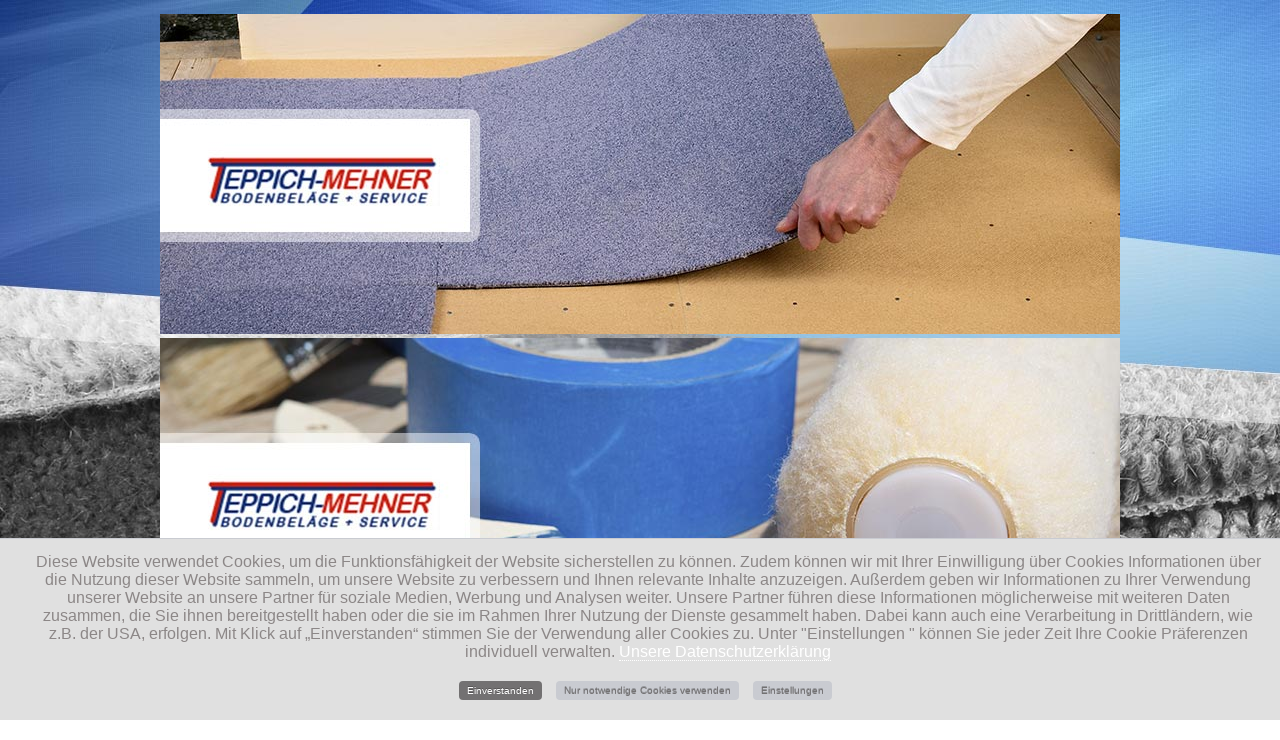

--- FILE ---
content_type: text/html
request_url: https://teppich-mehner.de/
body_size: 7001
content:
<!DOCTYPE html><html dir="ltr" lang="de-de"><head><link rel="stylesheet" type="text/css" href="https://common.11880-hosting.com/privacy.css">
      
  <meta http-equiv="content-type" content="text/html; charset=utf-8">
  <meta name="keywords" content="Teppichb&#xF6;den, Bodenbel&#xE4;ge">
  <meta name="description" content="Bei Teppich Mehner in Berlin erhalten Sie Teppichb&#xF6;den und andere Bodenbel&#xE4;ge. Lassen Sie sich von unserem Service begeistern!">
  <title>Teppich Mehner ist Ihr Anbieter von Teppichb&#xF6;den und anderen Bodenbel&#xE4;gen in Berlin</title>
  <link href="/templates/103660774/favicon.ico" rel="shortcut icon" type="image/vnd.microsoft.icon">
  <link rel="stylesheet" href="/plugins/system/jfontawesome/css/font-awesome.min.css" type="text/css">
  <link rel="stylesheet" href="/plugins/system/rokbox/assets/styles/rokbox.css" type="text/css">
  
  <link rel="stylesheet" href="/media/mod_osmod/leaflet/leaflet.css" type="text/css">
  <link rel="stylesheet" href="/plugins/content/jw_ts/jw_ts/tmpl/Simplistic/css/template.css" type="text/css">
  <link rel="stylesheet" href="/components/com_chronoforms/css/frontforms_tight.css" type="text/css">
  <link rel="stylesheet" href="/components/com_chronoforms/css/formcheck/theme/classic/formcheck.css" type="text/css">
  <link rel="stylesheet" href="/components/com_chronoforms/css/formcheck_fix.css" type="text/css">
  <link rel="stylesheet" href="/components/com_roksprocket/layouts/features/themes/showcase/showcase.css" type="text/css">
  <style type="text/css">
#social_bookmarks ul.social_share li {float: left;}
#map144{    height:295px;}.leaflet-control-attribution a{    color: inherit !important;    font-weight: normal !important;}
		/* MiniKontaktformular Design Beginn */

#chronoform_MiniKontakt .mini_input
{
  width:100%!important;
  height:auto!important;
  margin:0 0 5px 0!important;
  padding: 4px 0!important;
}

#chronoform_MiniKontakt .ccms_form_element label
{
  line-height:auto;
  margin:0;
  font-weight:normal;
}


#chronoform_MiniKontakt .ccms_form_element
{
  margin-bottom:0;
  padding:0;
}


.fc-tbx a.close
{
  top:0px;
  right:0px;
}

.telegate-button 
{
  border: none !important;
}


#chronoform_MiniKontakt .telegate-button 
{
  border:none; 
  width: 99%;
  height: auto; 
  white-space: normal; 
  padding:10px 0 !important;
}


#chronoform_MiniKontakt #mini_mail1_container_div
{
  display:none !important;
}

/* MiniKontaktformular Design Ende */		
  </style>
  <script src="/media/system/js/mootools-core.js" type="text/javascript"></script>
  <script src="/media/system/js/core.js" type="text/javascript"></script>
  <script src="/media/system/js/caption.js" type="text/javascript"></script>
  <script src="/plugins/content/tgplaceholderplugin/ohsScript.js" type="text/javascript"></script>
  <script src="/media/system/js/mootools-more.js" type="text/javascript"></script>
  <script src="/plugins/system/rokbox/assets/js/rokbox.js" type="text/javascript"></script>
  <script src="/plugins/system/tgscriptingplugin/js/tgtellink.js" type="text/javascript"></script>
  
  <script src="/media/mod_osmod/leaflet/leaflet.js" type="text/javascript"></script>
  <script src="/plugins/content/jw_ts/jw_ts/includes/js/behaviour.min.js" type="text/javascript"></script>
  <script src="/components/com_chronoforms/js/formcheck/formcheck-yui.js" type="text/javascript"></script>
  <script src="/components/com_chronoforms/js/formcheck/formcheck-max.js" type="text/javascript"></script>
  <script src="/components/com_chronoforms/js/formcheck/lang/de.js" type="text/javascript"></script>
  <script src="/components/com_roksprocket/assets/js/mootools-mobile.js" type="text/javascript"></script>
  <script src="/components/com_roksprocket/assets/js/rokmediaqueries.js" type="text/javascript"></script>
  <script src="/components/com_roksprocket/assets/js/roksprocket.js" type="text/javascript"></script>
  <script src="/components/com_roksprocket/assets/js/moofx.js" type="text/javascript"></script>
  <script src="/components/com_roksprocket/layouts/features/assets/js/features.js" type="text/javascript"></script>
  <script src="/components/com_roksprocket/layouts/features/themes/showcase/showcase.js" type="text/javascript"></script>
  <script type="text/javascript">
window.addEvent('load', function() {
				new JCaption('img.caption');
			});
window.addEvent('domready', function() {
			$$('.hasTip').each(function(el) {
				var title = el.get('title');
				if (title) {
					var parts = title.split('::', 2);
					el.store('tip:title', parts[0]);
					el.store('tip:text', parts[1]);
				}
			});
			var JTooltips = new Tips($$('.hasTip'), { maxTitleChars: 50, fixed: false});
		});
if (typeof RokBoxSettings == 'undefined') RokBoxSettings = {pc: '100'};
document.cookie='resolution='+Math.max(screen.width,screen.height)+'; path=/';
var openingHours = [{"dayOfWeek":"mon","begin1":"09:00","end1":"18:00","begin2":"","end2":""},{"dayOfWeek":"tue","begin1":"09:00","end1":"18:00","begin2":"","end2":""},{"dayOfWeek":"wed","begin1":"09:00","end1":"18:00","begin2":"","end2":""},{"dayOfWeek":"thu","begin1":"09:00","end1":"18:00","begin2":"","end2":""},{"dayOfWeek":"fri","begin1":"09:00","end1":"18:00","begin2":"","end2":""},{"dayOfWeek":"sat","begin1":"09:00","end1":"13:00","begin2":"","end2":""},{"dayOfWeek":"sun","begin1":"","end1":"","begin2":"","end2":""}];
		//<![CDATA[
					//]]>
		
//<![CDATA[
			window.addEvent('domready', function() {
				document.id('chronoform_MiniKontakt').addClass('hasValidation');
				formCheck_MiniKontakt = new FormCheckMax('chronoform_MiniKontakt', {
					onValidateSuccess: $empty,
					display : {
						showErrors : 1,
						errorsLocation: 1					}
				});										
			});
			
//]]>
if (typeof RokSprocket == 'undefined') RokSprocket = {};
Object.merge(RokSprocket, {
	SiteURL: 'http://40204.dev.hosting.int/',
	CurrentURL: 'http://40204.dev.hosting.int/',
	AjaxURL: 'http://40204.dev.hosting.int/index.php?option=com_roksprocket&amp;task=ajax&amp;format=raw&amp;ItemId=107'
});

window.addEvent('domready', function(){
		RokSprocket.instances.showcase = new RokSprocket.Showcase();
});

window.addEvent('domready', function(){
	RokSprocket.instances.showcase.attach(143, '{"animation":"crossfade","autoplay":"1","delay":"5"}');
});

  </script>

    <link rel="stylesheet" href="/templates/system/css/system.css">
    <link rel="stylesheet" href="/templates/system/css/general.css">

    <!-- Created by Artisteer v4.3.0.60745 -->
    
    
    <meta name="viewport" content="initial-scale = 1.0, maximum-scale = 1.0, user-scalable = no, width = device-width">

    <link rel="stylesheet" href="/templates/103660774/css/template.css" media="screen" type="text/css">
    <!--[if lte IE 7]><link rel="stylesheet" href="/templates/103660774/css/template.ie7.css" media="screen" /><![endif]-->
    <link rel="stylesheet" href="/templates/103660774/css/template.responsive.css" media="all" type="text/css">
<link rel="stylesheet" type="text/css" href="https://fonts.11880-hosting.com/css?family=Open+Sans|Noto+Sans&amp;subset=latin,latin-ext">
<link rel="shortcut icon" href="/templates/103660774/favicon.ico" type="image/x-icon">
    <script>if ('undefined' != typeof jQuery) document._artxJQueryBackup = jQuery;</script>
    <script src="/templates/103660774/jquery.js"></script>
    <script>jQuery.noConflict();</script>

    <script src="/templates/103660774/script.js"></script>
    <script src="/templates/103660774/script.responsive.js"></script>
    <script src="/templates/103660774/modules.js"></script>
        <script>if (document._artxJQueryBackup) jQuery = document._artxJQueryBackup;</script>

<style type="text/css">
/* CTA-HEAD */
#ct-wrap {width:100%; text-align:right;}
#ct-box {background-image: url("../images/calltracking_bg.png");}
.responsive-phone {font-size:100%;}
.tellink {white-space: nowrap; font-size: 140%; padding: 15px 15px 7px;}
.responsive .tellink {font-size:100%; padding: 3px;}
.ctmod {right:10%;top:43%;}
.responsive .ctmod {right:2%;top:25%;}

.tellink {color:#ffffff;}
.tellink  a:link{color:#ffffff;}
.tellink  a:visited{color:#ffffff;}
.tellink  a:hover{color:#ffffff;}
.tellink  a:active{color:#ffffff;}
/* CTA-HEAD END */
</style>
<script src="https://www.google.com/recaptcha/api.js" type="text/javascript"></script><script src="/m3rlin/send.js" type="text/javascript"></script><script src="/m3rlin/docready.js" type="text/javascript"></script><script src="/m3rlin/modifyForms.js" type="text/javascript"></script>
<script src="/cookieConsent/2.0.4/main.js?2022-01-04" type="text/javascript"></script>
<script type="text/javascript" id="privateLink">var urlImpressumUndDatenschutz = "/impressum-und-datenschutz.html";</script>

<link rel="preconnect" href="https://fonts.11880-hosting.com">
</head>
<body>

<div id="telegate-main">
<header class="telegate-header"><!-- begin nostyle -->
<div class="telegate-nostyle">
<!-- begin nostyle content -->
<div class="sprocket-features layout-showcase   " data-showcase="143">
	<ul class="sprocket-features-list">
		
<li class="sprocket-features-index-1 active" data-showcase-pane="">
	<div class="sprocket-features-container">
				<div class="sprocket-features-content">
										<div class="sprocket-features-desc">
					<img alt="Teppich Mehner" title="Teppich Mehner" style="width: 100%;" src="/images/teppichservice.jpg">									</div>
					</div>
	</div>
</li>

<li class="sprocket-features-index-2" data-showcase-pane="">
	<div class="sprocket-features-container">
				<div class="sprocket-features-content">
										<div class="sprocket-features-desc">
					<img alt="Teppich Mehner" title="Teppich Mehner" style="width: 100%;" src="/images/malerzubehoer.jpg">									</div>
					</div>
	</div>
</li>

<li class="sprocket-features-index-3" data-showcase-pane="">
	<div class="sprocket-features-container">
				<div class="sprocket-features-content">
										<div class="sprocket-features-desc">
					<img alt="Teppich Mehner" title="Teppich Mehner" style="width: 100%;" src="/images/teppich.jpg">									</div>
					</div>
	</div>
</li>
	</ul>
		<div class="sprocket-features-pagination-hidden">
		<ul>
						    	<li class="active" data-showcase-pagination="1"><span>1</span></li>
						    	<li data-showcase-pagination="2"><span>2</span></li>
						    	<li data-showcase-pagination="3"><span>3</span></li>
				</ul>
	</div>
</div>
<!-- end nostyle content -->
</div>
<!-- end nostyle -->

    <div class="telegate-shapes">
        
            </div>






                
                    
</header>
<div class="telegate-sheet clearfix">
            <div class="telegate-layout-wrapper">
                <div class="telegate-content-layout">
                    <div class="telegate-content-layout-row">
                        <div class="telegate-layout-cell telegate-content">
<article class="telegate-post telegate-messages"><div class="telegate-postcontent clearfix">
<div id="system-message-container">
</div></div></article>
<div class="item-page"><article class="telegate-post"><div class="telegate-postcontent clearfix"><div class="telegate-article"><div class="telegate-content-layout">
<div class="telegate-content-layout-row">
<div class="telegate-layout-cell" style="width: 100%;">
<h1 style="text-align: center;">Bei uns erhalten Sie alles rund um Teppichb&#xF6;den</h1>
<hr style="border: 2px solid #1A2B5B;"></div>
</div>
</div>
<div class="telegate-content-layout">
<div class="telegate-content-layout-row">
<div class="telegate-layout-cell" style="width: 67%;">
<h2>Mehr als nur Teppiche - unser Angebot f&#xFC;r Ihren Fu&#xDF;boden</h2>
<p>Bei uns erhalten Sie nicht nur Teppichb&#xF6;den in gro&#xDF;er Auswahl, sondern auch ganz unterschiedliche weitere Bodenbel&#xE4;ge. Neben ausgesucht sch&#xF6;nen Teppichen finden Sie bei uns auch ein umfangreiches Sortiment an Auslegeware. Aber auch wenn es kein weicher Boden sein soll, werden Sie bei uns mit Sicherheit f&#xFC;ndig.&#xA0;Hochwertiges Parkett f&#xFC;hren wir ebenso wie strapazierf&#xE4;hige Laminatb&#xF6;den in ganz unterschiedlichen Designs. Nochmals gr&#xF6;&#xDF;er ist die Abwechslung in unserem Sortiment an PVC-Bodenbel&#xE4;gen und wir sind besonders stolz auf unsere Abteilung mit Designerbel&#xE4;gen.&#xA0;</p>
<p>Wir kommen gerne zu Ihnen nach Hause, um Ihren neuen Teppichboden aufzumessen. Anschlie&#xDF;end liefern wir ihn und verlegen den neuen Boden fachm&#xE4;nnisch.</p>
</div>
<div class="telegate-layout-cell" style="width: 33%;">
<p style="text-align: right;"><img class="telegate-lightbox" alt="Teppich Mehner" src="/images/template-content/teppich-mehner-geschaeft.jpg" title="Teppich Mehner" height="227" width="303"></p>
</div>
</div>
</div>
<div class="telegate-content-layout">
<div class="telegate-content-layout-row">
<div class="telegate-layout-cell" style="width: 33%;">
<p><img class="telegate-lightbox" alt="Teppich Mehner - Malerzubeh&#xF6;r, Wandfarben und mehr" src="/images/template-content/wandfarben.jpg" title="Wandfarben" height="200" width="280"></p>
</div>
<div class="telegate-layout-cell" style="width: 67%;">
<h2>Wir k&#xFC;mmern uns auch um Ihre W&#xE4;nde</h2>
<p>Neben Teppichb&#xF6;den bieten wir auch Produkte rund um die Raumausstattung an. Unsere gro&#xDF;e Auswahl an attraktiven Tapeten wird von unserem Angebot an auch ausgew&#xE4;hlten Wandfarben erg&#xE4;nzt. Um Ihre Wohnung neu zu gestalten brauchen Sie nat&#xFC;rlich auch passendes Werkzeug, das Sie in unserem Angebot an Malerzubeh&#xF6;r sicherlich finden werden.&#xA0;Wenn Sie Ihre Wohnung lieber fertig beziehen wollen, erledigen wir gern alle Malerarbeiten f&#xFC;r Sie.&#xA0;</p>
<p>Damit Ihre neuen Teppichb&#xF6;den und W&#xE4;nde im rechten Licht leuchten k&#xF6;nnen, bieten wir ein umfangreiches Sortiment an Gardinenzubeh&#xF6;r an.&#xA0;</p>
</div>
</div>
</div>
<div class="telegate-content-layout">
<div class="telegate-content-layout-row">
<div class="telegate-layout-cell" style="width: 100%;">
<h2>Teppich Mehner - Markisen, Jalousien und mehr</h2>
<p>Unser Angebot reicht von Jalousien bis hin zu Markisen. Sie k&#xF6;nnen uns auch gerne die Pflege ihres Sonnenschutzes &#xFC;berlassen. Wir reinigen Ihre Jalousien, Plissee- und Vertikalanlagen professionell.</p>
</div>
</div>
</div></div></div></article></div>



                        </div>
                    </div>
                </div>
            </div>
<div class="telegate-content-layout"><div class="telegate-content-layout-row"><div class="telegate-layout-cell telegate-layout-sidebar-bg" style="width: 33%;"><div class="telegate-block clearfix"><div class="telegate-blockheader"><h3 class="t">Nehmen Sie Kontakt auf</h3></div><div class="telegate-blockcontent"><form action="https://common.11880-hosting.com/form.html?id=110074&amp;chronoform=MiniKontakt&amp;event=submit" name="MiniKontakt" id="chronoform_MiniKontakt" method="post" class="Chronoform"><div class="ccms_form_element cfdiv_text label_over" id="mini_absender1_container_div" style=""><label>Name * </label><input maxlength="150" size="30" class="mini_input validate[&apos;required&apos;]" title="" type="text" value="" name="mini_absender">
<div class="clear"></div><div id="error-message-mini_absender"></div></div><div class="ccms_form_element cfdiv_text label_over" id="mini_email1_container_div" style=""><label>E-Mail *</label><input maxlength="150" size="30" class="mini_input validate[&apos;required&apos;,&apos;email&apos;]" title="" type="text" value="" name="mini_email">
<div class="clear"></div><div id="error-message-mini_email"></div></div><div class="ccms_form_element cfdiv_text label_over" id="mini_betreff1_container_div" style=""><label>Betreff *</label><input maxlength="150" size="30" class="mini_input validate[&apos;required&apos;]" title="" type="text" value="" name="mini_betreff">
<div class="clear"></div><div id="error-message-mini_betreff"></div></div><div class="ccms_form_element cfdiv_textarea label_over" id="mini_nachricht1_container_div" style=""><label>Nachricht *</label><textarea cols="45" rows="3" class="mini_input validate[&apos;required&apos;]" title="" name="mini_nachricht"></textarea>
<div class="clear"></div><div id="error-message-mini_nachricht"></div></div><div class="ccms_form_element cfdiv_header" id="id2_container_div" style=""><p style="font-size:12px!important;margin:0px 0px 5px!important">* Pflichtfeld</p>
<br><div class="clear"></div></div><div class="ccms_form_element cfdiv_captcha" style="text-align:center;"><div class="g-recaptcha" data-sitekey="6Ldp2DIUAAAAADdyeJrs7UAjrXN8wt4nfVWJcm68" data-callback="captchaCallback" data-size="compact" style="display:inline-block"></div></div><div class="ccms_form_element cfdiv_submit" id="mini_submit1_container_div" style="text-align:left"><div class="privacy-clause">Mit Senden der Anfrage willigen Sie ein von uns kontaktiert zu werden. Es gelten unsere <a href="/impressum-und-datenschutz.html" target="_blank">Datenschutzbedingungen</a>.</div><input name="mini_submit" class="telegate-button " value="Absenden" type="submit" disabled="disabled">
<div class="clear"></div><div id="error-message-mini_submit"></div></div><div class="ccms_form_element cfdiv_text" id="mini_mail1_container_div" style=""><label>E-Mail *</label><input maxlength="150" size="30" class="chronoforms_mail" title="" type="text" value="" name="mini_mail">
<div class="clear"></div><div id="error-message-mini_mail"></div></div><div class="ccms_form_element cfdiv_empty" id="empty_container_div" style=""><div class="clear"></div><div id="error-message-empty"></div></div><input type="hidden" name="f5f8b851205b13606b8a16c24856ee2a" value="1"></form></div></div></div><div class="telegate-layout-cell telegate-layout-sidebar-bg" style="width: 33%;"><div class="telegate-block clearfix"><div class="telegate-blockheader"><h3 class="t">Kontaktdaten</h3></div><div class="telegate-blockcontent"><div class="custom">
	<div itemscope="itemscope" itemtype="http://schema.org/Person"> 
	<p><strong>Teppich Mehner</strong><br><strong>Ansprechpartner:</strong><br><span itemprop="name">  </span>
	</p>
	<div itemprop="address" itemscope="itemscope" itemtype="http://schema.org/PostalAddress">
		<p><span itemprop="streetAddress">Grevesm&#xFC;hlener Str. 22</span><br>  <span itemprop="postalCode">13059</span>&#xA0;<span itemprop="addressLocality">Berlin</span><br></p>
	</div>
	<p><strong>Tel.: </strong><span itemprop="telephone">030 96204453</span><br>   <strong>E-Mail: </strong><a itemprop="email" title="E-Mail senden" href="/cdn-cgi/l/email-protection#5e2a3b2e2e373d3673333b36303b2c1e3c3b2c323730703a3b"><span class="__cf_email__" data-cfemail="36425346465f555e1b5b535e585344765453445a5f58185253">[email&#160;protected]</span></a></p>
</div>  
<div class="jwts_toggleControlContainer">
	<a href="#" class="jwts_toggleControl" title="&#xD6;ffnen">
		<span class="jwts_togglePlus">+</span>
		<span class="jwts_toggleMinus">-</span>
		<span class="jwts_toggleControlTitle">&#xD6;ffnungszeiten ansehen</span>
		<span class="jwts_toggleControlNotice">Schlie&#xDF;en</span>
		<span class="jwts_clr"></span>
	</a>
</div>
<div class="jwts_toggleContent">
	<div class="jwts_content">
		
<h5>Unsere &#xD6;ffnungszeiten</h5>
<div itemprop="openingHoursSpecification">
	<div itemscope="itemscope" itemtype="http://schema.org/OpeningHoursSpecification">
		<div class="telegate-content-layout">
			<div class="telegate-content-layout-row">
				<div class="telegate-layout-cell" style="width: 15%;"><span class="oh-weekday">Mo.:</span>
				</div>
				<div class="telegate-layout-cell" style="width: 85%;"> <span> <span> 09:00 </span><span>-</span><span> 18:00 </span> </span>    </div>
			</div>
		</div>
	</div> 
	<div itemscope="itemscope" itemtype="http://schema.org/OpeningHoursSpecification">
		<div class="telegate-content-layout">
			<div class="telegate-content-layout-row">
				<div class="telegate-layout-cell" style="width: 15%;"><span class="oh-weekday">Di.:</span>
				</div>
				<div class="telegate-layout-cell" style="width: 85%;"> <span> <span> 09:00 </span><span>-</span><span> 18:00 </span> </span>    </div>
			</div>
		</div>
	</div> 
	<div itemscope="itemscope" itemtype="http://schema.org/OpeningHoursSpecification">
		<div class="telegate-content-layout">
			<div class="telegate-content-layout-row">
				<div class="telegate-layout-cell" style="width: 15%;"><span class="oh-weekday">Mi.:</span>
				</div>
				<div class="telegate-layout-cell" style="width: 85%;"> <span> <span> 09:00 </span><span>-</span><span> 18:00 </span> </span>    </div>
			</div>
		</div>
	</div> 
	<div itemscope="itemscope" itemtype="http://schema.org/OpeningHoursSpecification">
		<div class="telegate-content-layout">
			<div class="telegate-content-layout-row">
				<div class="telegate-layout-cell" style="width: 15%;"><span class="oh-weekday">Do.:</span>
				</div>
				<div class="telegate-layout-cell" style="width: 85%;"> <span> <span> 09:00 </span><span>-</span><span> 18:00 </span> </span>    </div>
			</div>
		</div>
	</div> 
	<div itemscope="itemscope" itemtype="http://schema.org/OpeningHoursSpecification">
		<div class="telegate-content-layout">
			<div class="telegate-content-layout-row">
				<div class="telegate-layout-cell" style="width: 15%;"><span class="oh-weekday">Fr.:</span>
				</div>
				<div class="telegate-layout-cell" style="width: 85%;"> <span> <span> 09:00 </span><span>-</span><span> 18:00 </span> </span>    </div>
			</div>
		</div>
	</div> 
	<div itemscope="itemscope" itemtype="http://schema.org/OpeningHoursSpecification">
		<div class="telegate-content-layout">
			<div class="telegate-content-layout-row">
				<div class="telegate-layout-cell" style="width: 15%;"><span class="oh-weekday">Sa.:</span>
				</div>
				<div class="telegate-layout-cell" style="width: 85%;"> <span> <span> 09:00 </span><span>-</span><span> 13:00 </span> </span>    </div>
			</div>
		</div>
	</div> 
	<div itemscope="itemscope" itemtype="http://schema.org/OpeningHoursSpecification">
		<div class="telegate-content-layout">
			<div class="telegate-content-layout-row">
				<div class="telegate-layout-cell" style="width: 15%;"><span class="oh-weekday">So.:</span>
				</div>
				<div class="telegate-layout-cell" style="width: 85%;"> <span> <span>  </span><span>-</span><span>  </span> </span>    </div>
			</div>
		</div>
	</div>
	<div class="telegate-content-layout">
		<div class="telegate-content-layout-row">
			<div class="telegate-layout-cell" style="width: 100%;">
				<div itemprop="openingHoursSpecification">&quot;&quot;</div>
			</div>
		</div>
	</div>
	</div>
</div>
   </div></div></div></div></div><div class="telegate-layout-cell telegate-layout-sidebar-bg" style="width: 34%;"><div class="telegate-block clearfix"><div class="telegate-blockheader"><h3 class="t">Anfahrt</h3></div><div class="telegate-blockcontent"><div class="custom">
			<div class="moduletable">
					<div style="height: 40px; border:0; text-align: center; vertical-align: middle; margin-top: 10px;" data-style="height: 40px; border:0; text-align: center; margin-top: 10px;" data-cookiecategory="openstreetmap">
    Hier wurde externer Inhalt von OpenStreetMap eingebunden. Aus Datenschutzgr&#xFC;nden wird der Inhalt nur angezeigt, wenn Sie auch dem <a href="javascript:void(0)" onclick="cpnb_m_openModal()">Statistik und Analyse Cookie - OpenStreetMap</a> zustimmen.
</div>
<div class="osmodul" id="map144"></div>
<script data-cfasync="false" src="/cdn-cgi/scripts/5c5dd728/cloudflare-static/email-decode.min.js"></script><script type="text/plain" data-cookiecategory="openstreetmap">var map144       = new L.Map('map144', {dragging: false, tap: false, scrollWheelZoom: false});
    map144.attributionControl.setPrefix('');
var baselayer144 = new L.TileLayer('https://{s}.tile.openstreetmap.org/{z}/{x}/{y}.png', {maxZoom: 19, noWrap: false, attribution: '<a href="https://www.openstreetmap.org/copyright" target="_blank">© OpenStreetMap contributors</a>'});
var koord144     = new L.LatLng(52.56953509999999, 13.516821700000037);
var marker144 = new L.Marker(koord144);
map144.addLayer(marker144);
// set map view
map144.setView(koord144, 14).addLayer(baselayer144);
// additional Pins
marker144.bindPopup('Grevesmühlener Str. 22<br /><br /> 13059 Berlin');
</script>

		</div>
	  
<div class="jwts_toggleControlContainer">
	<a href="#" class="jwts_toggleControl" title="&#xD6;ffnen">
		<span class="jwts_togglePlus">+</span>
		<span class="jwts_toggleMinus">-</span>
		<span class="jwts_toggleControlTitle">Route planen</span>
		<span class="jwts_toggleControlNotice">Schlie&#xDF;en</span>
		<span class="jwts_clr"></span>
	</a>
</div>
<div class="jwts_toggleContent">
	<div class="jwts_content">
		
<p>Geben Sie hier Ihre Startardesse ein und lassen Sie Ihre Route zu uns planen.</p>
<form accept-charset="UTF-8" action="https://maps.google.de/" method="get" name="search_route" target="_blank"><input id="saddr" style="padding: 0px; width: 100%;" type="text" value="Ihre Adresse" name="saddr"> <input id="daddr" type="hidden" value="Grevesm&#xFC;hlener Str. 22, 13059   Berlin" name="daddr"> <br> <input class="telegate-button" type="submit" value="Route planen" name="Submit"></form>
	</div>
</div>
 </div></div></div></div></div></div>
<footer class="telegate-footer">
    <!-- begin nostyle -->
<div class="telegate-nostyle customfooter">
<!-- begin nostyle content -->


<div class="custom customfooter">
	<div id="footer_menu" style="float: left;">		<div class="moduletable">
					<ul class="menu"><li class="item-205 active"><a href="/">Startseite</a></li><li class="item-206"><a href="/impressum-und-datenschutz.html">Impressum und Datenschutz</a></li></ul>		</div>
	</div>
<div id="footer_social" style="float: right;">		<div class="moduletable">
					<!-- 2CSB - 2 Click Social Buttons - Kubik-Rubik Joomla! Extensions - Viktor Vogel -->		</div>
	</div>
<div class="clearfix">&#xA0;</div></div>
<!-- end nostyle content -->
</div>
<!-- end nostyle -->
</footer>

    </div>
</div>



<!-- Piwik -->
<script type="text/plain" data-cookiecategory="analytics">
  var _paq = _paq || [];
  _paq.push(['trackPageView']);
  _paq.push(['enableLinkTracking']);
  (function() {
    var u=(("https:" == document.location.protocol) ? "https" : "http") +
"://piwik.11880-hosting.com/";
    _paq.push(['setTrackerUrl', u+'piwik.php']);
    _paq.push(['setSiteId', 78712]);
    var d=document, g=d.createElement('script'),
    s=d.getElementsByTagName('script')[0]; g.type='text/javascript';
    g.defer=true; g.async=true; g.src=u+'piwik.js';
    s.parentNode.insertBefore(g,s);
  })();
</script>
<noscript><p><img src="https://piwik.11880-hosting.com/piwik.php?idsite=78712"
style="border:0;" alt=""  data-cookiecategory="analytics"/></p></noscript>
<!-- End Piwik Code -->

<script defer src="https://static.cloudflareinsights.com/beacon.min.js/vcd15cbe7772f49c399c6a5babf22c1241717689176015" integrity="sha512-ZpsOmlRQV6y907TI0dKBHq9Md29nnaEIPlkf84rnaERnq6zvWvPUqr2ft8M1aS28oN72PdrCzSjY4U6VaAw1EQ==" data-cf-beacon='{"version":"2024.11.0","token":"2c43306d1c8741249e3e8c30851d5728","r":1,"server_timing":{"name":{"cfCacheStatus":true,"cfEdge":true,"cfExtPri":true,"cfL4":true,"cfOrigin":true,"cfSpeedBrain":true},"location_startswith":null}}' crossorigin="anonymous"></script>
</body></html>

--- FILE ---
content_type: text/css
request_url: https://common.11880-hosting.com/privacy.css
body_size: -106
content:
.privacy-clause {
	color: #999999;
	font-style: italic;
	font-size: 11px;
	margin-bottom: 8px;
	margin-top: 4px;
	line-height: 140%;
}


--- FILE ---
content_type: text/css
request_url: https://teppich-mehner.de/templates/103660774/css/template.css
body_size: 7903
content:
#telegate-main
{
  background: #07646E url('../images/page.jpeg') no-repeat fixed;
  margin: 0 auto;
  font-size: 14px;
  font-family: 'Noto Sans', Arial, 'Arial Unicode MS', Helvetica, Sans-Serif;
  font-weight: normal;
  font-style: normal;
  position: relative;
  width: 100%;
  min-height: 100%;
  left: 0;
  top: 0;
  cursor: default;
  overflow: hidden;
}

table, ul.telegate-hmenu
{
  font-size: 14px;
  font-family: 'Noto Sans', Arial, 'Arial Unicode MS', Helvetica, Sans-Serif;
  font-weight: normal;
  font-style: normal;
}

h1, h2, h3, h4, h5, h6, p, a, ul, ol, li
{
  margin: 0;
  padding: 0;
}

.telegate-button
{
  border: 0;
  border-collapse: separate;
  -webkit-border-radius: 0;
  -webkit-background-origin: border !important;
  -moz-background-origin: border !important;
  background-origin: border-box !important;
  background: #1C61B5;
  -webkit-box-shadow: 0 0 2px 1px rgba(0, 0, 0, 0.2);
  -moz-box-shadow: 0 0 2px 1px rgba(0, 0, 0, 0.2);
  box-shadow: 0 0 2px 1px rgba(0, 0, 0, 0.2);
  border-width: 0;
  padding: 0 20px;
  margin: 0 auto;
  height: 33px;
}

.telegate-postcontent, .telegate-postheadericons, .telegate-postfootericons, .telegate-blockcontent, ul.telegate-vmenu a
{
  text-align: left;
}

.telegate-postcontent, .telegate-postcontent li, .telegate-postcontent table, .telegate-postcontent a, .telegate-postcontent a:link, .telegate-postcontent a:visited, .telegate-postcontent a.visited, .telegate-postcontent a:hover, .telegate-postcontent a.hovered
{
  font-size: 14px;
  font-family: 'Noto Sans', Arial, 'Arial Unicode MS', Helvetica, Sans-Serif;
  font-weight: normal;
  font-style: normal;
  text-align: left;
}

.telegate-postcontent p
{
  margin: 12px 0;
}

.telegate-postcontent h1, .telegate-postcontent h1 a, .telegate-postcontent h1 a:link, .telegate-postcontent h1 a:visited, .telegate-postcontent h1 a:hover, .telegate-postcontent h2, .telegate-postcontent h2 a, .telegate-postcontent h2 a:link, .telegate-postcontent h2 a:visited, .telegate-postcontent h2 a:hover, .telegate-postcontent h3, .telegate-postcontent h3 a, .telegate-postcontent h3 a:link, .telegate-postcontent h3 a:visited, .telegate-postcontent h3 a:hover, .telegate-postcontent h4, .telegate-postcontent h4 a, .telegate-postcontent h4 a:link, .telegate-postcontent h4 a:visited, .telegate-postcontent h4 a:hover, .telegate-postcontent h5, .telegate-postcontent h5 a, .telegate-postcontent h5 a:link, .telegate-postcontent h5 a:visited, .telegate-postcontent h5 a:hover, .telegate-postcontent h6, .telegate-postcontent h6 a, .telegate-postcontent h6 a:link, .telegate-postcontent h6 a:visited, .telegate-postcontent h6 a:hover, .telegate-blockheader .t, .telegate-blockheader .t a, .telegate-blockheader .t a:link, .telegate-blockheader .t a:visited, .telegate-blockheader .t a:hover, .telegate-vmenublockheader .t, .telegate-vmenublockheader .t a, .telegate-vmenublockheader .t a:link, .telegate-vmenublockheader .t a:visited, .telegate-vmenublockheader .t a:hover, .telegate-headline, .telegate-headline a, .telegate-headline a:link, .telegate-headline a:visited, .telegate-headline a:hover, .telegate-slogan, .telegate-slogan a, .telegate-slogan a:link, .telegate-slogan a:visited, .telegate-slogan a:hover, .telegate-postheader, .telegate-postheader a, .telegate-postheader a:link, .telegate-postheader a:visited, .telegate-postheader a:hover
{
  font-size: 22px;
  font-family: 'Open Sans', Arial, 'Arial Unicode MS', Helvetica, Sans-Serif;
  font-weight: bold;
  font-style: normal;
  text-decoration: none;
}

.telegate-postcontent a, .telegate-postcontent a:link
{
  font-size: 14px;
  font-family: 'Noto Sans', Arial, 'Arial Unicode MS', Helvetica, Sans-Serif;
  font-weight: normal;
  font-style: normal;
  text-decoration: underline;
  color: #000000;
}

.telegate-postcontent a:visited, .telegate-postcontent a.visited
{
  font-size: 14px;
  font-family: 'Noto Sans', Arial, 'Arial Unicode MS', Helvetica, Sans-Serif;
  font-weight: normal;
  font-style: normal;
  text-decoration: underline;
  color: #19559F;
}

.telegate-postcontent  a:hover, .telegate-postcontent a.hover
{
  font-size: 14px;
  font-family: 'Noto Sans', Arial, 'Arial Unicode MS', Helvetica, Sans-Serif;
  font-weight: normal;
  font-style: normal;
  text-decoration: none;
  color: #19559F;
}

.telegate-postcontent h1
{
  color: #3D60C7;
  margin: 10px 0 0;
  font-size: 32px;
  font-family: 'Open Sans', Arial, 'Arial Unicode MS', Helvetica, Sans-Serif;
  font-weight: normal;
  font-style: normal;
  text-transform: uppercase;
  font-variant: normal;
}

.telegate-blockcontent h1
{
  margin: 10px 0 0;
  font-size: 32px;
  font-family: 'Open Sans', Arial, 'Arial Unicode MS', Helvetica, Sans-Serif;
  font-weight: normal;
  font-style: normal;
  text-transform: uppercase;
  font-variant: normal;
}

.telegate-postcontent h1 a, .telegate-postcontent h1 a:link, .telegate-postcontent h1 a:hover, .telegate-postcontent h1 a:visited, .telegate-blockcontent h1 a, .telegate-blockcontent h1 a:link, .telegate-blockcontent h1 a:hover, .telegate-blockcontent h1 a:visited
{
  font-size: 32px;
  font-family: 'Open Sans', Arial, 'Arial Unicode MS', Helvetica, Sans-Serif;
  font-weight: normal;
  font-style: normal;
  text-transform: uppercase;
  font-variant: normal;
}

.telegate-postcontent h2
{
  color: #3D60C7;
  margin: 10px 0 0;
  font-size: 20px;
  font-family: 'Open Sans', Arial, 'Arial Unicode MS', Helvetica, Sans-Serif;
  font-weight: bold;
  font-style: normal;
}

.telegate-blockcontent h2
{
  margin: 10px 0 0;
  font-size: 20px;
  font-family: 'Open Sans', Arial, 'Arial Unicode MS', Helvetica, Sans-Serif;
  font-weight: bold;
  font-style: normal;
}

.telegate-postcontent h2 a, .telegate-postcontent h2 a:link, .telegate-postcontent h2 a:hover, .telegate-postcontent h2 a:visited, .telegate-blockcontent h2 a, .telegate-blockcontent h2 a:link, .telegate-blockcontent h2 a:hover, .telegate-blockcontent h2 a:visited
{
  font-size: 20px;
  font-family: 'Open Sans', Arial, 'Arial Unicode MS', Helvetica, Sans-Serif;
  font-weight: bold;
  font-style: normal;
}

.telegate-postcontent h3
{
  color: #91BBEE;
  margin: 10px 0 0;
  font-size: 18px;
  font-family: 'Open Sans', Arial, 'Arial Unicode MS', Helvetica, Sans-Serif;
  font-weight: bold;
  font-style: normal;
}

.telegate-blockcontent h3
{
  margin: 10px 0 0;
  font-size: 18px;
  font-family: 'Open Sans', Arial, 'Arial Unicode MS', Helvetica, Sans-Serif;
  font-weight: bold;
  font-style: normal;
}

.telegate-postcontent h3 a, .telegate-postcontent h3 a:link, .telegate-postcontent h3 a:hover, .telegate-postcontent h3 a:visited, .telegate-blockcontent h3 a, .telegate-blockcontent h3 a:link, .telegate-blockcontent h3 a:hover, .telegate-blockcontent h3 a:visited
{
  font-size: 18px;
  font-family: 'Open Sans', Arial, 'Arial Unicode MS', Helvetica, Sans-Serif;
  font-weight: bold;
  font-style: normal;
}

.telegate-postcontent h4
{
  color: #19559F;
  margin: 10px 0 0;
  font-size: 16px;
  font-family: 'Open Sans', Arial, 'Arial Unicode MS', Helvetica, Sans-Serif;
  font-weight: normal;
  font-style: normal;
}

.telegate-blockcontent h4
{
  margin: 10px 0 0;
  font-size: 16px;
  font-family: 'Open Sans', Arial, 'Arial Unicode MS', Helvetica, Sans-Serif;
  font-weight: normal;
  font-style: normal;
}

.telegate-postcontent h4 a, .telegate-postcontent h4 a:link, .telegate-postcontent h4 a:hover, .telegate-postcontent h4 a:visited, .telegate-blockcontent h4 a, .telegate-blockcontent h4 a:link, .telegate-blockcontent h4 a:hover, .telegate-blockcontent h4 a:visited
{
  font-size: 16px;
  font-family: 'Open Sans', Arial, 'Arial Unicode MS', Helvetica, Sans-Serif;
  font-weight: normal;
  font-style: normal;
}

.telegate-postcontent h5
{
  color: #1C61B5;
  margin: 10px 0 0;
  font-size: 14px;
  font-family: 'Open Sans', Arial, 'Arial Unicode MS', Helvetica, Sans-Serif;
}

.telegate-blockcontent h5
{
  margin: 10px 0 0;
  font-size: 14px;
  font-family: 'Open Sans', Arial, 'Arial Unicode MS', Helvetica, Sans-Serif;
}

.telegate-postcontent h5 a, .telegate-postcontent h5 a:link, .telegate-postcontent h5 a:hover, .telegate-postcontent h5 a:visited, .telegate-blockcontent h5 a, .telegate-blockcontent h5 a:link, .telegate-blockcontent h5 a:hover, .telegate-blockcontent h5 a:visited
{
  font-size: 14px;
  font-family: 'Open Sans', Arial, 'Arial Unicode MS', Helvetica, Sans-Serif;
}

.telegate-postcontent h6
{
  color: #666666;
  margin: 10px 0 0;
  font-size: 13px;
  font-family: 'Open Sans', Arial, 'Arial Unicode MS', Helvetica, Sans-Serif;
}

.telegate-blockcontent h6
{
  margin: 10px 0 0;
  font-size: 13px;
  font-family: 'Open Sans', Arial, 'Arial Unicode MS', Helvetica, Sans-Serif;
}

.telegate-postcontent h6 a, .telegate-postcontent h6 a:link, .telegate-postcontent h6 a:hover, .telegate-postcontent h6 a:visited, .telegate-blockcontent h6 a, .telegate-blockcontent h6 a:link, .telegate-blockcontent h6 a:hover, .telegate-blockcontent h6 a:visited
{
  font-size: 13px;
  font-family: 'Open Sans', Arial, 'Arial Unicode MS', Helvetica, Sans-Serif;
}

header, footer, article, nav, #telegate-hmenu-bg, .telegate-sheet, .telegate-hmenu a, .telegate-vmenu a, .telegate-slidenavigator > a, .telegate-checkbox:before, .telegate-radiobutton:before
{
  -webkit-background-origin: border !important;
  -moz-background-origin: border !important;
  background-origin: border-box !important;
}

header, footer, article, nav, #telegate-hmenu-bg, .telegate-sheet, .telegate-slidenavigator > a, .telegate-checkbox:before, .telegate-radiobutton:before
{
  display: block;
  -webkit-box-sizing: border-box;
  -moz-box-sizing: border-box;
  box-sizing: border-box;
}

ul
{
  list-style-type: none;
}

ol
{
  list-style-position: inside;
}

html, body
{
  height: 100%;
}

/**
 * 2. Prevent iOS text size adjust after orientation change, without disabling
 *    user zoom.
 * https://github.com/necolas/normalize.css
 */

html
{
  -ms-text-size-adjust: 100%;
  -webkit-text-size-adjust: 100%;
}

body
{
  padding: 0;
  margin: 0;
  min-width: 960px;
  color: #545454;
}

.telegate-header:before, #telegate-header-bg:before, .telegate-layout-cell:before, .telegate-layout-wrapper:before, .telegate-footer:before, .telegate-nav:before, #telegate-hmenu-bg:before, .telegate-sheet:before
{
  width: 100%;
  content: " ";
  display: table;
  border-collapse: collapse;
  border-spacing: 0;
}

.telegate-header:after, #telegate-header-bg:after, .telegate-layout-cell:after, .telegate-layout-wrapper:after, .telegate-footer:after, .telegate-nav:after, #telegate-hmenu-bg:after, .telegate-sheet:after, .cleared, .clearfix:after
{
  clear: both;
  font: 0/0 serif;
  display: block;
  content: " ";
}

form
{
  padding: 0 !important;
  margin: 0 !important;
}

table.position
{
  position: relative;
  width: 100%;
  table-layout: fixed;
}

li h1, .telegate-postcontent li h1, .telegate-blockcontent li h1
{
  margin: 1px;
}

li h2, .telegate-postcontent li h2, .telegate-blockcontent li h2
{
  margin: 1px;
}

li h3, .telegate-postcontent li h3, .telegate-blockcontent li h3
{
  margin: 1px;
}

li h4, .telegate-postcontent li h4, .telegate-blockcontent li h4
{
  margin: 1px;
}

li h5, .telegate-postcontent li h5, .telegate-blockcontent li h5
{
  margin: 1px;
}

li h6, .telegate-postcontent li h6, .telegate-blockcontent li h6
{
  margin: 1px;
}

li p, .telegate-postcontent li p, .telegate-blockcontent li p
{
  margin: 1px;
}

.telegate-shapes
{
  position: absolute;
  top: 0;
  right: 0;
  bottom: 0;
  left: 0;
  overflow: hidden;
  z-index: 0;
}

.telegate-slider-inner
{
  position: relative;
  overflow: hidden;
  width: 100%;
  height: 100%;
}

.telegate-slidenavigator > a
{
  display: inline-block;
  vertical-align: middle;
  outline-style: none;
  font-size: 1px;
}

.telegate-slidenavigator > a:last-child
{
  margin-right: 0 !important;
}

.telegate-header
{
  margin: 14px auto 0;
  background-repeat: no-repeat;
  height: 320px;
  background-image: url('../images/header.jpg');
  background-position: 0 0;
  position: relative;
  width: 960px;
  z-index: auto !important;
}

.custom-responsive .telegate-header
{
  background-image: url('../images/header.jpg');
  background-position: 0 0;
}

.default-responsive .telegate-header, .default-responsive #telegate-header-bg
{
  background-image: url('../images/header.jpg');
  background-position: center center;
  background-size: contain;
}

.telegate-header>div.telegate-nostyle, .telegate-header>div.telegate-block, .telegate-header>div.telegate-post
{
  position: absolute;
  z-index: 101;
}

.telegate-sheet
{
  background: #FFFFFF;
  border-top: 1px solid #F8ADAB;
  margin: 10px auto 0;
  position: relative;
  cursor: auto;
  width: 960px;
  z-index: auto !important;
}

.telegate-layout-wrapper
{
  position: relative;
  margin: 0 auto 0 auto;
  z-index: auto !important;
}

.telegate-content-layout
{
  display: table;
  width: 100%;
  table-layout: fixed;
}

.telegate-content-layout-row
{
  display: table-row;
}

.telegate-layout-cell
{
  -webkit-box-sizing: border-box;
  -moz-box-sizing: border-box;
  box-sizing: border-box;
  display: table-cell;
  vertical-align: top;
}

.telegate-postcontent .telegate-content-layout
{
  border-collapse: collapse;
}

.telegate-block
{
  border: 1px solid transparent;
  margin: 10px;
}

div.telegate-block img
{
  border: none;
  margin: 0;
}

.telegate-blockheader
{
  background: #7B0F00 url('../images/blockheader.png') scroll;
  padding: 6px 5px;
  margin: 0 auto;
}

.telegate-blockheader .t, .telegate-blockheader .t a, .telegate-blockheader .t a:link, .telegate-blockheader .t a:visited, .telegate-blockheader .t a:hover
{
  color: #FBFCFE;
  font-size: 20px;
  font-family: 'Open Sans', Arial, 'Arial Unicode MS', Helvetica, Sans-Serif;
  font-weight: bold;
  font-style: normal;
  margin: 0 5px;
}

.telegate-blockcontent
{
  padding: 5px;
  margin: 0 auto;
  color: #5E0B08;
  font-size: 14px;
  font-family: 'Noto Sans', Arial, 'Arial Unicode MS', Helvetica, Sans-Serif;
  line-height: 125%;
}

.telegate-blockcontent table, .telegate-blockcontent li, .telegate-blockcontent a, .telegate-blockcontent a:link, .telegate-blockcontent a:visited, .telegate-blockcontent a:hover
{
  color: #5E0B08;
  font-size: 14px;
  font-family: 'Noto Sans', Arial, 'Arial Unicode MS', Helvetica, Sans-Serif;
  line-height: 125%;
}

.telegate-blockcontent p
{
  margin: 12px 0;
}

.telegate-blockcontent a, .telegate-blockcontent a:link
{
  color: #5E0B08;
  font-size: 14px;
  font-family: 'Noto Sans', Arial, 'Arial Unicode MS', Helvetica, Sans-Serif;
  text-decoration: underline;
}

.telegate-blockcontent a:visited, .telegate-blockcontent a.visited
{
  color: #19559F;
  font-size: 14px;
  font-family: 'Noto Sans', Arial, 'Arial Unicode MS', Helvetica, Sans-Serif;
  text-decoration: none;
}

.telegate-blockcontent a:hover, .telegate-blockcontent a.hover
{
  color: #19559F;
  font-size: 14px;
  font-family: 'Noto Sans', Arial, 'Arial Unicode MS', Helvetica, Sans-Serif;
  text-decoration: none;
}

.telegate-block ul>li:before
{
  content: url('../images/blockbullets.png');
  margin-right: 6px;
  bottom: 2px;
  position: relative;
  display: inline-block;
  vertical-align: middle;
  font-size: 0;
  line-height: 0;
  margin-left: -10px;
}

.opera .telegate-block ul>li:before
{
  bottom: 0;
}

.telegate-block li
{
  font-size: 16px;
  font-family: 'Noto Sans', Arial, 'Arial Unicode MS', Helvetica, Sans-Serif;
  line-height: 125%;
  color: #5E0B08;
  margin: 5px 0 0 10px;
}

.telegate-block ul>li, .telegate-block ol
{
  padding: 0;
}

.telegate-block ul>li
{
  padding-left: 10px;
}

.telegate-breadcrumbs
{
  margin: 0 auto;
}

a.telegate-button, a.telegate-button:link, a:link.telegate-button:link, body a.telegate-button:link, a.telegate-button:visited, body a.telegate-button:visited, input.telegate-button, button.telegate-button
{
  text-decoration: none;
  font-size: 14px;
  font-family: 'Open Sans', Arial, 'Arial Unicode MS', Helvetica, Sans-Serif;
  font-weight: bold;
  font-style: normal;
  position: relative;
  display: inline-block;
  vertical-align: middle;
  white-space: nowrap;
  text-align: center;
  color: #FFFFFF;
  margin: 0 5px 0 0 !important;
  overflow: visible;
  cursor: pointer;
  text-indent: 0;
  line-height: 33px;
  -webkit-box-sizing: content-box;
  -moz-box-sizing: content-box;
  box-sizing: content-box;
}

.telegate-button img
{
  margin: 0;
  vertical-align: middle;
}

.firefox2 .telegate-button
{
  display: block;
  float: left;
}

input, select, textarea, a.telegate-search-button span
{
  vertical-align: middle;
  font-size: 14px;
  font-family: 'Open Sans', Arial, 'Arial Unicode MS', Helvetica, Sans-Serif;
  font-weight: bold;
  font-style: normal;
}

.telegate-block select
{
  width: 96%;
}

input.telegate-button
{
  float: none !important;
  -webkit-appearance: none;
}

.telegate-button.active, .telegate-button.active:hover
{
  background: #5E0B08;
  -webkit-box-shadow: 0 0 2px 1px rgba(0, 0, 0, 0.2);
  -moz-box-shadow: 0 0 2px 1px rgba(0, 0, 0, 0.2);
  box-shadow: 0 0 2px 1px rgba(0, 0, 0, 0.2);
  border-width: 0;
  padding: 0 20px;
  margin: 0 auto;
}

.telegate-button.active, .telegate-button.active:hover
{
  color: #FFFFFF !important;
}

.telegate-button.hover, .telegate-button:hover
{
  background: #4A8FE3;
  -webkit-box-shadow: 0 0 2px 1px rgba(0, 0, 0, 0.2);
  -moz-box-shadow: 0 0 2px 1px rgba(0, 0, 0, 0.2);
  box-shadow: 0 0 2px 1px rgba(0, 0, 0, 0.2);
  border-width: 0;
  padding: 0 20px;
  margin: 0 auto;
}

.telegate-button.hover, .telegate-button:hover
{
  color: #FFFFFF !important;
}

input[type="text"], input[type="password"], input[type="email"], input[type="url"], input[type="color"], input[type="date"], input[type="datetime"], input[type="datetime-local"], input[type="month"], input[type="number"], input[type="range"], input[type="tel"], input[type="time"], input[type="week"], textarea
{
  background: #F6FAFE;
  border: 1px solid rgba(102, 102, 102, 0.2);
  margin: 0 auto;
}

input[type="text"], input[type="password"], input[type="email"], input[type="url"], input[type="color"], input[type="date"], input[type="datetime"], input[type="datetime-local"], input[type="month"], input[type="number"], input[type="range"], input[type="tel"], input[type="time"], input[type="week"], textarea
{
  width: auto;
  padding: 8px 0;
  color: #5E0B08 !important;
  font-size: 13px;
  font-family: 'Noto Sans', Arial, 'Arial Unicode MS', Helvetica, Sans-Serif;
  font-weight: normal;
  font-style: normal;
  text-shadow: none;
}

input.telegate-error, textarea.telegate-error
{
  background: #F6FAFE;
  border: 1px solid #E2341D;
  margin: 0 auto;
}

input.telegate-error, textarea.telegate-error
{
  color: #253B7E !important;
  font-size: 13px;
  font-family: 'Noto Sans', Arial, 'Arial Unicode MS', Helvetica, Sans-Serif;
  font-weight: normal;
  font-style: normal;
}

form.telegate-search input[type="text"]
{
  background: #FFFFFF;
  border-radius: 0;
  border: 1px solid #B8D3F4;
  margin: 0 auto;
  width: 100%;
  padding: 0 0;
  -webkit-box-sizing: border-box;
  -moz-box-sizing: border-box;
  box-sizing: border-box;
  color: #750E0A !important;
  font-size: 13px;
  font-family: 'Noto Sans', Arial, 'Arial Unicode MS', Helvetica, Sans-Serif;
  font-weight: normal;
  font-style: normal;
}

form.telegate-search
{
  background-image: none;
  border: 0;
  display: block;
  position: relative;
  top: 0;
  padding: 0;
  margin: 5px;
  left: 0;
  line-height: 0;
}

form.telegate-search input, a.telegate-search-button
{
  -webkit-appearance: none;
  top: 0;
  right: 0;
}

form.telegate-search>input, a.telegate-search-button
{
  bottom: 0;
  left: 0;
  vertical-align: middle;
}

form.telegate-search input[type="submit"], input.telegate-search-button, a.telegate-search-button
{
  background: #5C9AE6;
  border-radius: 0;
  margin: 0 auto;
}

form.telegate-search input[type="submit"], input.telegate-search-button, a.telegate-search-button
{
  position: absolute;
  left: auto;
  display: block;
  border: 0;
  top: 1px;
  bottom: 1px;
  right: 1px;
  padding: 0 6px;
  color: #FFFFFF !important;
  font-size: 13px;
  font-family: 'Noto Sans', Arial, 'Arial Unicode MS', Helvetica, Sans-Serif;
  font-weight: normal;
  font-style: normal;
  cursor: pointer;
}

a.telegate-search-button span.telegate-search-button-text, a.telegate-search-button:after
{
  vertical-align: middle;
}

a.telegate-search-button:after
{
  display: inline-block;
  content: ' ';
  height: 100%;
}

a.telegate-search-button, a.telegate-search-button span, a.telegate-search-button:visited, a.telegate-search-button.visited, a.telegate-search-button:hover, a.telegate-search-button.hover
{
  text-decoration: none;
  font-size: 13px;
  font-family: 'Noto Sans', Arial, 'Arial Unicode MS', Helvetica, Sans-Serif;
  font-weight: normal;
  font-style: normal;
}

a.telegate-search-button
{
  line-height: 100% !important;
}

label.telegate-checkbox:before
{
  background: #F6FAFE;
  -webkit-border-radius: 1px;
  -moz-border-radius: 1px;
  border-radius: 1px;
  border-width: 0;
  margin: 0 auto;
  width: 16px;
  height: 16px;
}

label.telegate-checkbox
{
  cursor: pointer;
  font-size: 13px;
  font-family: 'Noto Sans', Arial, 'Arial Unicode MS', Helvetica, Sans-Serif;
  font-weight: normal;
  font-style: normal;
  line-height: 16px;
  display: inline-block;
  color: #FFFFFF !important;
}

.telegate-checkbox>input[type="checkbox"]
{
  margin: 0 5px 0 0;
}

label.telegate-checkbox.active:before
{
  background: #F37772;
  -webkit-border-radius: 1px;
  -moz-border-radius: 1px;
  border-radius: 1px;
  border-width: 0;
  margin: 0 auto;
  width: 16px;
  height: 16px;
  display: inline-block;
}

label.telegate-checkbox.hovered:before
{
  background: #C1D9F5;
  -webkit-border-radius: 1px;
  -moz-border-radius: 1px;
  border-radius: 1px;
  border-width: 0;
  margin: 0 auto;
  width: 16px;
  height: 16px;
  display: inline-block;
}

label.telegate-radiobutton:before
{
  background: #F6FAFE;
  -webkit-border-radius: 3px;
  -moz-border-radius: 3px;
  border-radius: 3px;
  border-width: 0;
  margin: 0 auto;
  width: 12px;
  height: 12px;
}

label.telegate-radiobutton
{
  cursor: pointer;
  font-size: 13px;
  font-family: 'Noto Sans', Arial, 'Arial Unicode MS', Helvetica, Sans-Serif;
  font-weight: normal;
  font-style: normal;
  line-height: 12px;
  display: inline-block;
  color: #750E0A !important;
}

.telegate-radiobutton>input[type="radio"]
{
  vertical-align: baseline;
  margin: 0 5px 0 0;
}

label.telegate-radiobutton.active:before
{
  background: #88B5EC;
  -webkit-border-radius: 3px;
  -moz-border-radius: 3px;
  border-radius: 3px;
  border-width: 0;
  margin: 0 auto;
  width: 12px;
  height: 12px;
  display: inline-block;
}

label.telegate-radiobutton.hovered:before
{
  background: #C1D9F5;
  -webkit-border-radius: 3px;
  -moz-border-radius: 3px;
  border-radius: 3px;
  border-width: 0;
  margin: 0 auto;
  width: 12px;
  height: 12px;
  display: inline-block;
}

.telegate-comments
{
  border-top: 1px dotted #5C9AE6;
  margin: 0 auto;
  margin-top: 25px;
}

.telegate-comments h2
{
  color: #0B2647;
}

.telegate-comment-inner
{
  background: #D7E6F9;
  background: transparent;
  -webkit-border-radius: 2px;
  -moz-border-radius: 2px;
  border-radius: 2px;
  padding: 5px;
  margin: 0 auto;
  margin-left: 94px;
}

.telegate-comment-avatar
{
  float: left;
  width: 80px;
  height: 80px;
  padding: 1px;
  background: #fff;
  border: 1px solid #D7E6F9;
}

.telegate-comment-avatar>img
{
  margin: 0 !important;
  border: none !important;
}

.telegate-comment-content
{
  padding: 10px 0;
  color: #1D2E63;
  font-family: 'Noto Sans', Arial, 'Arial Unicode MS', Helvetica, Sans-Serif;
}

.telegate-comment
{
  margin-top: 6px;
}

.telegate-comment:first-child
{
  margin-top: 0;
}

.telegate-comment-header
{
  color: #0B2647;
  font-family: 'Noto Sans', Arial, 'Arial Unicode MS', Helvetica, Sans-Serif;
  line-height: 100%;
}

.telegate-comment-header a, .telegate-comment-header a:link, .telegate-comment-header a:visited, .telegate-comment-header a.visited, .telegate-comment-header a:hover, .telegate-comment-header a.hovered
{
  font-family: 'Noto Sans', Arial, 'Arial Unicode MS', Helvetica, Sans-Serif;
  line-height: 100%;
}

.telegate-comment-header a, .telegate-comment-header a:link
{
  font-family: 'Noto Sans', Arial, 'Arial Unicode MS', Helvetica, Sans-Serif;
  color: #307EDF;
}

.telegate-comment-header a:visited, .telegate-comment-header a.visited
{
  font-family: 'Noto Sans', Arial, 'Arial Unicode MS', Helvetica, Sans-Serif;
  color: #307EDF;
}

.telegate-comment-header a:hover, .telegate-comment-header a.hovered
{
  font-family: 'Noto Sans', Arial, 'Arial Unicode MS', Helvetica, Sans-Serif;
  color: #307EDF;
}

.telegate-comment-content a, .telegate-comment-content a:link, .telegate-comment-content a:visited, .telegate-comment-content a.visited, .telegate-comment-content a:hover, .telegate-comment-content a.hovered
{
  font-family: 'Noto Sans', Arial, 'Arial Unicode MS', Helvetica, Sans-Serif;
}

.telegate-comment-content a, .telegate-comment-content a:link
{
  font-family: 'Noto Sans', Arial, 'Arial Unicode MS', Helvetica, Sans-Serif;
  color: #C01711;
}

.telegate-comment-content a:visited, .telegate-comment-content a.visited
{
  font-family: 'Noto Sans', Arial, 'Arial Unicode MS', Helvetica, Sans-Serif;
  color: #263D82;
}

.telegate-comment-content a:hover, .telegate-comment-content a.hovered
{
  font-family: 'Noto Sans', Arial, 'Arial Unicode MS', Helvetica, Sans-Serif;
  color: #C01711;
}

.telegate-pager
{
  background: #E9F1FC;
  -webkit-border-radius: 2px;
  -moz-border-radius: 2px;
  border-radius: 2px;
  border: 1px solid #F8ADAB;
  padding: 5px;
}

.telegate-pager>*:last-child
{
  margin-right: 0 !important;
}

.telegate-pager>span
{
  cursor: default;
}

.telegate-pager>*
{
  background: #C1D9F5;
  -webkit-border-radius: 2px;
  -moz-border-radius: 2px;
  border-radius: 2px;
  border: 1px solid #C1D9F5;
  padding: 7px;
  margin: 0 4px 0 auto;
  line-height: normal;
  position: relative;
  display: inline-block;
  margin-left: 0;
}

.telegate-pager a:link, .telegate-pager a:visited, .telegate-pager .active
{
  line-height: normal;
  font-family: 'Noto Sans', Arial, 'Arial Unicode MS', Helvetica, Sans-Serif;
  text-decoration: none;
  color: #091F39;
}

.telegate-pager .active
{
  background: #91BBEE;
  border: 1px solid #C1D9F5;
  padding: 7px;
  margin: 0 4px 0 auto;
  color: #FFFFFF;
}

.telegate-pager .more
{
  background: #C1D9F5;
  border: 1px solid #C1D9F5;
  margin: 0 4px 0 auto;
}

.telegate-pager a.more:link, .telegate-pager a.more:visited
{
  color: #3D0705;
}

.telegate-pager a:hover
{
  background: #88B5EC;
  border: 1px solid #C1D9F5;
  padding: 7px;
  margin: 0 4px 0 auto;
}

.telegate-pager  a:hover, .telegate-pager  a.more:hover
{
  color: #0A213E;
}

.telegate-pager>*:after
{
  margin: 0 0 0 auto;
  display: inline-block;
  position: absolute;
  content: ' ';
  top: 0;
  width: 0;
  height: 100%;
  right: 0;
  text-decoration: none;
}

.telegate-pager>*:last-child:after
{
  display: none;
}

.telegate-commentsform
{
  background: #D7E6F9;
  background: transparent;
  padding: 10px;
  margin: 0 auto;
  margin-top: 25px;
  color: #0B2647;
}

.telegate-commentsform h2
{
  padding-bottom: 10px;
  margin: 0;
  color: #0B2647;
}

.telegate-commentsform label
{
  display: inline-block;
  line-height: 25px;
}

.telegate-commentsform input:not([type=submit]), .telegate-commentsform textarea
{
  box-sizing: border-box;
  -moz-box-sizing: border-box;
  -webkit-box-sizing: border-box;
  width: 100%;
  max-width: 100%;
}

.telegate-commentsform .form-submit
{
  margin-top: 10px;
}

.telegate-post
{
  padding: 10px;
  margin: 10px;
}

a img
{
  border: 0;
}

.telegate-article img, img.telegate-article, .telegate-block img, .telegate-footer img
{
  border: 4px solid #E5EFFB;
  margin: 0 0 0 0;
}

.telegate-metadata-icons img
{
  border: none;
  vertical-align: middle;
  margin: 2px;
}

.telegate-article table, table.telegate-article
{
  border-collapse: collapse;
  margin: 1px;
}

.telegate-post .telegate-content-layout-br
{
  height: 0;
}

.telegate-article th, .telegate-article td
{
  padding: 2px;
  border: dotted 1px #F37772;
  vertical-align: top;
  text-align: left;
}

.telegate-article th
{
  text-align: center;
  vertical-align: middle;
  padding: 7px;
}

pre
{
  overflow: auto;
  padding: 0.1em;
}

.preview-cms-logo
{
  border: 0;
  margin: 1em 1em 0 0;
  float: left;
}

.image-caption-wrapper
{
  padding: 0 0 0 0;
  -webkit-box-sizing: border-box;
  -moz-box-sizing: border-box;
  box-sizing: border-box;
}

.image-caption-wrapper img
{
  margin: 0 !important;
  -webkit-box-sizing: border-box;
  -moz-box-sizing: border-box;
  box-sizing: border-box;
}

.image-caption-wrapper div.telegate-collage
{
  margin: 0 !important;
  -webkit-box-sizing: border-box;
  -moz-box-sizing: border-box;
  box-sizing: border-box;
}

.image-caption-wrapper p
{
  font-size: 80%;
  text-align: right;
  margin: 0;
}

.telegate-postheader
{
  color: #666666;
  margin: 5px 0;
  font-size: 26px;
  font-family: 'Open Sans', Arial, 'Arial Unicode MS', Helvetica, Sans-Serif;
}

.telegate-postheader a, .telegate-postheader a:link, .telegate-postheader a:visited, .telegate-postheader a.visited, .telegate-postheader a:hover, .telegate-postheader a.hovered
{
  font-size: 26px;
  font-family: 'Open Sans', Arial, 'Arial Unicode MS', Helvetica, Sans-Serif;
}

.telegate-postheader a, .telegate-postheader a:link
{
  font-family: 'Open Sans', Arial, 'Arial Unicode MS', Helvetica, Sans-Serif;
  text-decoration: none;
  text-align: left;
  color: #EF524D;
}

.telegate-postheader a:visited, .telegate-postheader a.visited
{
  font-family: 'Open Sans', Arial, 'Arial Unicode MS', Helvetica, Sans-Serif;
  text-decoration: none;
  text-align: left;
  color: #4D6DCB;
}

.telegate-postheader a:hover, .telegate-postheader a.hovered
{
  font-family: 'Open Sans', Arial, 'Arial Unicode MS', Helvetica, Sans-Serif;
  text-decoration: none;
  text-align: left;
  color: #EF4E48;
}

.telegate-postheadericons, .telegate-postheadericons a, .telegate-postheadericons a:link, .telegate-postheadericons a:visited, .telegate-postheadericons a:hover
{
  font-family: 'Noto Sans', Arial, 'Arial Unicode MS', Helvetica, Sans-Serif;
  color: #666666;
}

.telegate-postheadericons
{
  padding: 1px;
}

.telegate-postheadericons a, .telegate-postheadericons a:link
{
  font-family: 'Noto Sans', Arial, 'Arial Unicode MS', Helvetica, Sans-Serif;
  text-decoration: none;
  color: #EE403A;
}

.telegate-postheadericons a:visited, .telegate-postheadericons a.visited
{
  font-family: 'Noto Sans', Arial, 'Arial Unicode MS', Helvetica, Sans-Serif;
  font-weight: normal;
  font-style: italic;
  text-decoration: none;
  color: #3555B6;
}

.telegate-postheadericons a:hover, .telegate-postheadericons a.hover
{
  font-family: 'Noto Sans', Arial, 'Arial Unicode MS', Helvetica, Sans-Serif;
  font-weight: normal;
  font-style: italic;
  text-decoration: underline;
  color: #D81913;
}

.telegate-postpdficon:before
{
  content: url('../images/system/pdf_button.png');
  margin-right: 6px;
  position: relative;
  display: inline-block;
  vertical-align: middle;
  font-size: 0;
  line-height: 0;
  bottom: auto;
}

.opera .telegate-postpdficon:before
{
  bottom: 0;
}

.telegate-postprinticon:before
{
  content: url('../images/system/printButton.png');
  margin-right: 6px;
  bottom: 2px;
  position: relative;
  display: inline-block;
  vertical-align: middle;
  font-size: 0;
  line-height: 0;
}

.opera .telegate-postprinticon:before
{
  bottom: 0;
}

.telegate-postemailicon:before
{
  content: url('../images/system/emailButton.png');
  margin-right: 6px;
  position: relative;
  display: inline-block;
  vertical-align: middle;
  font-size: 0;
  line-height: 0;
  bottom: auto;
}

.opera .telegate-postemailicon:before
{
  bottom: 0;
}

.telegate-postediticon:before
{
  content: url('../images/system/edit.png');
  margin-right: 6px;
  bottom: 2px;
  position: relative;
  display: inline-block;
  vertical-align: middle;
  font-size: 0;
  line-height: 0;
}

.opera .telegate-postediticon:before
{
  bottom: 0;
}

.telegate-postcontent ul>li:before, .telegate-post ul>li:before, .telegate-textblock ul>li:before
{
  content: url('../images/postbullets.png');
  margin-right: 6px;
  bottom: 2px;
  position: relative;
  display: inline-block;
  vertical-align: middle;
  font-size: 0;
  line-height: 0;
}

.opera .telegate-postcontent ul>li:before, .opera   .telegate-post ul>li:before, .opera   .telegate-textblock ul>li:before
{
  bottom: 0;
}

.telegate-postcontent li, .telegate-post li, .telegate-textblock li
{
  font-size: 14px;
  font-family: 'Noto Sans', Arial, 'Arial Unicode MS', Helvetica, Sans-Serif;
  color: #5E0B08;
  margin: 3px 0 0 11px;
}

.telegate-postcontent ul>li, .telegate-post ul>li, .telegate-textblock ul>li, .telegate-postcontent ol, .telegate-post ol, .telegate-textblock ol
{
  padding: 0;
}

.telegate-postcontent ul>li, .telegate-post ul>li, .telegate-textblock ul>li
{
  padding-left: 9px;
}

.telegate-postcontent ul>li:before, .telegate-post ul>li:before, .telegate-textblock ul>li:before
{
  margin-left: -9px;
}

.telegate-postcontent ol, .telegate-post ol, .telegate-textblock ol, .telegate-postcontent ul, .telegate-post ul, .telegate-textblock ul
{
  margin: 1em 0 1em 11px;
}

.telegate-postcontent li ol, .telegate-post li ol, .telegate-textblock li ol, .telegate-postcontent li ul, .telegate-post li ul, .telegate-textblock li ul
{
  margin: 0.5em 0 0.5em 11px;
}

.telegate-postcontent li, .telegate-post li, .telegate-textblock li
{
  margin: 3px 0 0 0;
}

.telegate-postcontent ol>li, .telegate-post ol>li, .telegate-textblock ol>li
{
  overflow: visible;
}

.telegate-postcontent ul>li, .telegate-post ul>li, .telegate-textblock ul>li
{
  overflow-x: visible;
  overflow-y: hidden;
}

blockquote
{
  background: #E5EFFB url('../images/postquote.png') no-repeat scroll;
  padding: 10px 10px 10px 38px;
  margin: 10px 10px 10px 50px;
  color: #080D1C;
  font-family: 'Noto Sans', Arial, 'Arial Unicode MS', Helvetica, Sans-Serif;
  font-weight: normal;
  font-style: italic;
  text-align: left;
  overflow: auto;
  clear: both;
}

blockquote a, .telegate-postcontent blockquote a, .telegate-blockcontent blockquote a, .telegate-footer blockquote a, blockquote a:link, .telegate-postcontent blockquote a:link, .telegate-blockcontent blockquote a:link, .telegate-footer blockquote a:link, blockquote a:visited, .telegate-postcontent blockquote a:visited, .telegate-blockcontent blockquote a:visited, .telegate-footer blockquote a:visited, blockquote a:hover, .telegate-postcontent blockquote a:hover, .telegate-blockcontent blockquote a:hover, .telegate-footer blockquote a:hover
{
  color: #080D1C;
  font-family: 'Noto Sans', Arial, 'Arial Unicode MS', Helvetica, Sans-Serif;
  font-weight: normal;
  font-style: italic;
  text-align: left;
}

blockquote p, .telegate-postcontent blockquote p, .telegate-blockcontent blockquote p, .telegate-footer blockquote p
{
  margin: 0;
  margin: 5px 0;
}

.telegate-postfootericons, .telegate-postfootericons a, .telegate-postfootericons a:link, .telegate-postfootericons a:visited, .telegate-postfootericons a:hover
{
  font-family: 'Noto Sans', Arial, 'Arial Unicode MS', Helvetica, Sans-Serif;
  color: #666666;
}

.telegate-postfootericons
{
  padding: 1px;
}

.telegate-postfootericons a, .telegate-postfootericons a:link
{
  font-family: 'Noto Sans', Arial, 'Arial Unicode MS', Helvetica, Sans-Serif;
  text-decoration: none;
  color: #D81913;
}

.telegate-postfootericons a:visited, .telegate-postfootericons a.visited
{
  font-family: 'Noto Sans', Arial, 'Arial Unicode MS', Helvetica, Sans-Serif;
  text-decoration: none;
  color: #18539A;
}

.telegate-postfootericons a:hover, .telegate-postfootericons a.hover
{
  font-family: 'Noto Sans', Arial, 'Arial Unicode MS', Helvetica, Sans-Serif;
  text-decoration: none;
  color: #D81913;
}

.Navigator .telegate-ccs-navigator img, .Navigator img
{
  border: 0;
  margin: 0;
  vertical-align: middle;
}

tr.Navigator td, td span.Navigator
{
  text-align: center;
  vertical-align: middle;
}

.Sorter img
{
  border: 0;
  vertical-align: middle;
  padding: 0;
  margin: 0;
  position: static;
  z-index: 1;
  width: 12px;
  height: 6px;
}

.Sorter a
{
  position: relative;
  font-family: 'Noto Sans', Arial, 'Arial Unicode MS', Helvetica, Sans-Serif;
  color: #206DCB;
}

.Sorter a:link
{
  font-family: 'Noto Sans', Arial, 'Arial Unicode MS', Helvetica, Sans-Serif;
  color: #206DCB;
}

.Sorter a:visited, .Sorter a.visited
{
  font-family: 'Noto Sans', Arial, 'Arial Unicode MS', Helvetica, Sans-Serif;
  color: #206DCB;
}

.Sorter a:hover, .Sorter a.hover
{
  font-family: 'Noto Sans', Arial, 'Arial Unicode MS', Helvetica, Sans-Serif;
  color: #18539A;
}

.Sorter
{
  font-family: 'Noto Sans', Arial, 'Arial Unicode MS', Helvetica, Sans-Serif;
  color: #113B6E;
}

.telegate-footer
{
  background: #192C6B;
  border-top: 1px solid #174E92;
  padding: 20px;
  margin: 0 auto;
  position: relative;
  color: #FFFFFF;
  font-size: 14px;
  font-family: 'Noto Sans', Arial, 'Arial Unicode MS', Helvetica, Sans-Serif;
  text-align: left;
}

.telegate-footer a, .telegate-footer a:link, .telegate-footer a:visited, .telegate-footer a:hover, .telegate-footer td, .telegate-footer th, .telegate-footer caption
{
  color: #FFFFFF;
  font-size: 14px;
  font-family: 'Noto Sans', Arial, 'Arial Unicode MS', Helvetica, Sans-Serif;
}

.telegate-footer p
{
  padding: 0;
  text-align: left;
}

.telegate-footer a, .telegate-footer a:link
{
  color: #FFFFFF;
  font-size: 14px;
  font-family: 'Noto Sans', Arial, 'Arial Unicode MS', Helvetica, Sans-Serif;
  text-decoration: underline;
}

.telegate-footer a:visited
{
  color: #BDD6F5;
  font-size: 14px;
  font-family: 'Noto Sans', Arial, 'Arial Unicode MS', Helvetica, Sans-Serif;
  text-decoration: none;
}

.telegate-footer a:hover
{
  color: #BDD6F5;
  font-size: 14px;
  font-family: 'Noto Sans', Arial, 'Arial Unicode MS', Helvetica, Sans-Serif;
  text-decoration: none;
}

.telegate-footer h1
{
  color: #307EDF;
  font-family: 'Open Sans', Arial, 'Arial Unicode MS', Helvetica, Sans-Serif;
}

.telegate-footer h2
{
  color: #5C9AE6;
  font-family: 'Open Sans', Arial, 'Arial Unicode MS', Helvetica, Sans-Serif;
}

.telegate-footer h3
{
  color: #EF4943;
  font-family: 'Open Sans', Arial, 'Arial Unicode MS', Helvetica, Sans-Serif;
}

.telegate-footer h4
{
  color: #6983D3;
  font-family: 'Open Sans', Arial, 'Arial Unicode MS', Helvetica, Sans-Serif;
}

.telegate-footer h5
{
  color: #6983D3;
  font-family: 'Open Sans', Arial, 'Arial Unicode MS', Helvetica, Sans-Serif;
}

.telegate-footer h6
{
  color: #6983D3;
  font-family: 'Open Sans', Arial, 'Arial Unicode MS', Helvetica, Sans-Serif;
}

.telegate-footer img
{
  border: none;
  margin: 0;
}

.telegate-rss-tag-icon
{
  background: url('../images/footerrssicon.png') no-repeat scroll;
  margin: 0 auto;
  min-height: 32px;
  min-width: 32px;
  display: inline-block;
  text-indent: 35px;
  background-position: left center;
  vertical-align: middle;
}

.telegate-rss-tag-icon:empty
{
  vertical-align: middle;
}

.telegate-facebook-tag-icon
{
  background: url('../images/footerfacebookicon.png') no-repeat scroll;
  margin: 0 auto;
  min-height: 32px;
  min-width: 32px;
  display: inline-block;
  text-indent: 35px;
  background-position: left center;
  vertical-align: middle;
}

.telegate-facebook-tag-icon:empty
{
  vertical-align: middle;
}

.telegate-twitter-tag-icon
{
  background: url('../images/footertwittericon.png') no-repeat scroll;
  margin: 0 auto;
  min-height: 32px;
  min-width: 32px;
  display: inline-block;
  text-indent: 35px;
  background-position: left center;
  vertical-align: middle;
}

.telegate-twitter-tag-icon:empty
{
  vertical-align: middle;
}

.telegate-tumblr-tag-icon
{
  background: url('../images/tumblricon.png') no-repeat scroll;
  margin: 0 auto;
  min-height: 32px;
  min-width: 32px;
  display: inline-block;
  text-indent: 35px;
  background-position: left center;
  vertical-align: middle;
}

.telegate-tumblr-tag-icon:empty
{
  vertical-align: middle;
}

.telegate-pinterest-tag-icon
{
  background: url('../images/pinteresticon.png') no-repeat scroll;
  margin: 0 auto;
  min-height: 32px;
  min-width: 32px;
  display: inline-block;
  text-indent: 35px;
  background-position: left center;
  vertical-align: middle;
}

.telegate-pinterest-tag-icon:empty
{
  vertical-align: middle;
}

.telegate-vimeo-tag-icon
{
  background: url('../images/vimeoicon.png') no-repeat scroll;
  margin: 0 auto;
  min-height: 33px;
  min-width: 32px;
  display: inline-block;
  text-indent: 35px;
  background-position: left center;
  vertical-align: middle;
}

.telegate-vimeo-tag-icon:empty
{
  vertical-align: middle;
}

.telegate-youtube-tag-icon
{
  background: url('../images/youtubeicon.png') no-repeat scroll;
  margin: 0 auto;
  min-height: 32px;
  min-width: 32px;
  display: inline-block;
  text-indent: 35px;
  background-position: left center;
  vertical-align: middle;
}

.telegate-youtube-tag-icon:empty
{
  vertical-align: middle;
}

.telegate-linkedin-tag-icon
{
  background: url('../images/linkedinicon.png') no-repeat scroll;
  margin: 0 auto;
  min-height: 32px;
  min-width: 32px;
  display: inline-block;
  text-indent: 35px;
  background-position: left center;
  vertical-align: middle;
}

.telegate-linkedin-tag-icon:empty
{
  vertical-align: middle;
}

.telegate-footer li
{
  font-size: 11px;
  font-family: 'Noto Sans', Arial, 'Arial Unicode MS', Helvetica, Sans-Serif;
  color: #FBD2D0;
}

.telegate-page-footer, .telegate-page-footer a, .telegate-page-footer a:link, .telegate-page-footer a:visited, .telegate-page-footer a:hover
{
  font-family: Arial;
  font-size: 10px;
  letter-spacing: normal;
  word-spacing: normal;
  font-style: normal;
  font-weight: normal;
  text-decoration: underline;
  color: #C1D9F5;
}

.telegate-page-footer
{
  position: relative;
  z-index: auto !important;
  padding: 1em;
  text-align: center !important;
  text-decoration: none;
  color: #B0BEE8;
}

.telegate-lightbox-wrapper
{
  background: #333;
  background: rgba(0, 0, 0, .8);
  bottom: 0;
  left: 0;
  padding: 0 100px;
  position: fixed;
  right: 0;
  text-align: center;
  top: 0;
  z-index: 1000000;
}

.telegate-lightbox, .telegate-lightbox-wrapper .telegate-lightbox-image
{
  cursor: pointer;
}

.telegate-lightbox-wrapper .telegate-lightbox-image
{
  border: 6px solid #fff;
  border-radius: 3px;
  display: none;
  max-width: 100%;
  vertical-align: middle;
}

.telegate-lightbox-wrapper .telegate-lightbox-image.active
{
  display: inline-block;
}

.telegate-lightbox-wrapper .lightbox-error
{
  background: #fff;
  border: 1px solid #b4b4b4;
  border-radius: 10px;
  box-shadow: 0 2px 5px #333;
  height: 80px;
  opacity: .95;
  padding: 20px;
  position: fixed;
  width: 300px;
  z-index: 100;
}

.telegate-lightbox-wrapper .loading
{
  background: #fff url('../images/preloader-01.gif') center center no-repeat;
  border: 1px solid #b4b4b4;
  border-radius: 10px;
  box-shadow: 0 2px 5px #333;
  height: 32px;
  opacity: .5;
  padding: 10px;
  position: fixed;
  width: 32px;
  z-index: 10100;
}

.telegate-lightbox-wrapper .arrow
{
  cursor: pointer;
  height: 100px;
  opacity: .5;
  filter: alpha(opacity=50);
  position: fixed;
  width: 82px;
  z-index: 10003;
}

.telegate-lightbox-wrapper .arrow.left
{
  left: 9px;
}

.telegate-lightbox-wrapper .arrow.right
{
  right: 9px;
}

.telegate-lightbox-wrapper .arrow:hover
{
  opacity: 1;
  filter: alpha(opacity=100);
}

.telegate-lightbox-wrapper .arrow.disabled
{
  display: none;
}

.telegate-lightbox-wrapper .arrow-t, .telegate-lightbox-wrapper .arrow-b
{
  background-color: #fff;
  border-radius: 3px;
  height: 6px;
  left: 26px;
  position: relative;
  width: 30px;
}

.telegate-lightbox-wrapper .arrow-t
{
  top: 38px;
}

.telegate-lightbox-wrapper .arrow-b
{
  top: 50px;
}

.telegate-lightbox-wrapper .close
{
  cursor: pointer;
  height: 22px;
  opacity: .5;
  filter: alpha(opacity=50);
  position: fixed;
  right: 39px;
  top: 30px;
  width: 22px;
  z-index: 10003;
}

.telegate-lightbox-wrapper .close:hover
{
  opacity: 1;
  filter: alpha(opacity=100);
}

.telegate-lightbox-wrapper .close .cw, .telegate-lightbox-wrapper .close .ccw
{
  background-color: #fff;
  border-radius: 3px;
  height: 6px;
  position: absolute;
  left: -4px;
  top: 8px;
  width: 30px;
}

.telegate-lightbox-wrapper .cw
{
  transform: rotate(45deg);
  -ms-transform: rotate(45deg);
  -webkit-transform: rotate(45deg);
  -o-transform: rotate(45deg);
  -moz-transform: rotate(45deg);
}

.telegate-lightbox-wrapper .ccw
{
  transform: rotate(-45deg);
  -ms-transform: rotate(-45deg);
  -webkit-transform: rotate(-45deg);
  -o-transform: rotate(-45deg);
  -moz-transform: rotate(-45deg);
}

.telegate-lightbox-wrapper .close-alt, .telegate-lightbox-wrapper .arrow-right-alt, .telegate-lightbox-wrapper .arrow-left-alt
{
  color: #fff;
  display: none;
  font-size: 2.5em;
  line-height: 100%;
}

.ie8 .telegate-lightbox-wrapper .close-alt, .ie8 .telegate-lightbox-wrapper .arrow-right-alt, .ie8 .telegate-lightbox-wrapper .arrow-left-alt
{
  display: block;
}

.ie8 .telegate-lightbox-wrapper .cw, .ie8 .telegate-lightbox-wrapper .ccw
{
  display: none;
}

.telegate-content-layout .telegate-content
{
  margin: 0 auto;
}

fieldset
{
  border: none;
}

fieldset dl
{
  display: block;
  margin: 0;
  padding: 0;
  background: none;
}

fieldset dt
{
  display: block;
  box-sizing: border-box;
  -moz-box-sizing: border-box;
  width: 12em;
  height: 2em;
  margin: 0;
  padding: 0;
  float: left;
  clear: both;
  background: none;
  line-height: 2em;
  overflow: hidden;
}

fieldset dd
{
  display: block;
  min-height: 2em;
  margin: 0 0 0 12em;
  padding: 0;
  background: none;
  line-height: 2em;
}

fieldset label
{
  display: inline-block;
  width: 12em;
}

fieldset textarea
{
  vertical-align: text-top;
}

.img-fulltext-left, .img-intro-left
{
  float: left;
  display: block;
  border: none;
  padding: 0;
  margin: 0 0.3em 0.3em 0;
  margin-top: 0;
}

.img-fulltext-right, .img-intro-right
{
  float: right;
  display: block;
  border: none;
  padding: 0;
  margin: 0 0 0.3em 0.3em;
  margin-top: 0;
}

ul.pagenav
{
  clear: both;
  list-style: none;
  display: block;
  margin: 0;
  padding: 0;
}

ul.pagenav li, ul.pagenav li:before
{
  display: block;
  background: none;
  margin: 0;
  padding: 0;
  width: 50%;
  text-align: center;
  content: normal;
}

ul.pagenav li.pagenav-prev
{
  float: left;
}

ul.pagenav li.pagenav-next
{
  margin: 0 0 0 50%;
}

div.item-page dl.tabs
{
  display: block;
  margin: 0;
  padding: 0;
}

div.item-page dl.tabs:before
{
  box-sizing: border-box;
  -moz-box-sizing: border-box;
  display: block;
  float: left;
  width: 1em;
  height: 2em;
  overflow: hidden;
}

div.item-page dl.tabs dt
{
  box-sizing: border-box;
  -moz-box-sizing: border-box;
  display: block;
  float: left;
  height: 2em;
  overflow: hidden;
  border-left: dotted 1px #F37772;
  border-top: dotted 1px #F37772;
}

div.item-page dl.tabs dt h3
{
  margin: 0;
  padding: 0 1em;
  line-height: 2em;
  font-size: 100%;
  overflow: hidden;
}

div.item-page dl.tabs dt h3 a
{
  text-decoration: none;
}

div.item-page dl.tabs:after
{
  box-sizing: border-box;
  -moz-box-sizing: border-box;
  display: block;
  border-left: dotted 1px #F37772;
  content: " ";
  overflow: hidden;
  height: 2em;
}

div.item-page div.current
{
  clear: both;
  border: dotted 1px #F37772;
}

div.item-page div.current dd.tabs
{
  margin: 0;
  padding: 0;
}

div.item-page .panel
{
  border: dotted 1px #F37772;
  margin-top: -1px;
}

div.item-page .panel h3
{
  margin: 0;
  padding: 0;
}

div.item-page .panel h3 a
{
  display: block;
  padding: 6px;
  text-decoration: none;
}

div.item-page .panel h3.pane-toggler-down a
{
  border-bottom: dotted 1px #F37772;
}

div.item-page .panel .pane-slider
{
  margin: 0;
  padding: 0;
}

div.item-page div.pagination ul
{
  clear: both;
  list-style: none;
  display: block;
  margin: 0;
  padding: 0;
}

div.item-page div.pagination li
{
  display: block;
  width: 50%;
  margin: 0;
  padding: 0;
  text-align: center;
  float: left;
  white-space: nowrap;
}

div.item-page div.pagination:after
{
  visibility: hidden;
  display: block;
  font-size: 0;
  content: " ";
  clear: both;
  height: 0;
}

.edit.item-page select + div
{
  width: 100% !important;
}

.edit.item-page div > ul
{
  border: 1px solid #B9C2CB;
}

.edit.item-page .search-field
{
  overflow: visible;
}

.edit.item-page .search-field > input
{
  width: 100% !important;
}

.edit.item-page ul > li:before
{
  content: normal;
}

.edit.item-page fieldset
{
  border: dotted 1px #F37772;
}

.edit.item-page fieldset legend
{
  padding: 7px;
  font-weight: bold;
}

#editor-xtd-buttons
{
  float: left;
  padding: 0;
}

.toggle-editor
{
  float: right;
}

#searchForm .phrases-box
{
  display: block;
  float: left;
}

#searchForm .ordering-box
{
  text-align: right;
}

#searchForm .phrases-box label, #searchForm .ordering-box label, #searchForm .only label
{
  display: inline-block;
  width: auto;
  height: 2em;
  margin: 0;
  padding: 0 0.3em;
}

#mod-finder-searchform label
{
  display: block;
}

#mod-finder-searchform input.inputbox
{
  width: 100%;
  box-sizing: border-box;
  -moz-box-sizing: border-box;
  max-width: 300px;
}

#login-form fieldset label
{
  width: 100%;
}

#login-form #form-login-username label, #login-form #form-login-password label
{
  display: block;
}

#login-form #form-login-username input, #login-form #form-login-password input
{
  width: 100%;
  box-sizing: border-box;
  -moz-box-sizing: border-box;
  max-width: 300px;
}

.breadcrumbs img
{
  margin: 0;
  padding: 0;
  border: none;
  outline: none;
}

dl.stats-module
{
  padding: 0.3em 0 0.3em 0.3em;
  margin: 0;
}

dl.stats-module dt
{
  float: left;
  display: block;
  line-height: 1.5em;
  min-height: 1.5em;
  width: 10em;
  padding: 0.3em 0.3em 0 0;
  margin: 0;
  font-weight: bold;
}

dl.stats-module dd
{
  display: block;
  line-height: 1.5em;
  min-height: 1.5em;
  margin: 0 0 0 10em;
}

div.mod-languages ul
{
  margin: 0;
  padding: 0;
  list-style: none;
}

div.mod-languages li
{
  background: none;
  margin: 0 0.3em;
  padding: 0;
}

div.mod-languages ul.lang-inline li
{
  display: inline;
}

div.mod-languages ul.lang-block li
{
  display: block;
}

div.mod-languages img
{
  border: none;
  margin: 0;
  padding: 0;
}

div.clr
{
  clear: both;
}

#system-message ul li
{
  background-image: none;
}

ul.actions, ul.actions li, ul.actions li img
{
  display: inline;
  margin: 0;
  padding: 0;
  border: none;
}

ul.actions li
{
  background: none;
  list-style: none;
}

.items-row
{
  display: table;
  width: 100%;
  table-layout: fixed;
  border-collapse: collapse;
}

.items-row .item
{
  display: table-cell;
  vertical-align: top;
}

.items-row .row-separator
{
  display: none;
}

div.pagination p.counter
{
  display: inline-block;
  margin: 0 0.3em 0 0;
  padding: 0;
  background: none;
}

div.pagination ul, div.pagination ul li, div.pagination ul > li:before
{
  display: inline-block;
  list-style: none;
  margin: 0;
  padding: 0 0.3em;
  background: none;
  content: normal;
}

div.tip-wrap
{
  background: #fff;
  border: 1px solid #aaa;
}

div.tip-wrap div.tip
{
  padding: 0.3em;
}

div.tip-wrap div.tip-title
{
  font-weight: bold;
}

table.category
{
  width: 100%;
}

table.category thead th img
{
  padding: 0 0 0 0.3em;
  margin: 0;
  border: none;
}

span.hasTip a img
{
  padding: 0;
  margin: 0;
  border: none;
}

div.categories-list ul li span.item-title, div.cat-children ul li span.item-title
{
  display: block;
  margin: 0 0 0.3em 0;
}

div.categories-list ul li div.category-desc, div.cat-children ul li div.category-desc
{
  margin: 0 0 0.3em 0;
}

div.categories-list dl, div.cat-children dl
{
  display: block;
  padding-left: 0;
  padding-right: 0;
  margin-left: 0;
  margin-right: 0;
  background: none;
}

div.categories-list dl dt, div.cat-children dl dt, div.categories-list dl dd, div.cat-children dl dd
{
  display: inline-block;
  padding: 0;
  margin: 0;
  background: none;
}

div.img_caption p.img_caption
{
  padding: 0.3em 0;
  margin: 0;
}

form .search label, form .finder label
{
  display: none;
}

#search-searchword
{
  margin-bottom: 5px;
}

.cols-2 .column-1, .cols-2 .column-2, .cols-3 .column-1, .cols-3 .column-2, .cols-3 .column-3
{
  float: left;
  clear: right;
}

.cols-2 .column-1
{
  width: 50%;
}

.cols-2 .column-2
{
  width: 50%;
}

.cols-3 .column-1
{
  width: 33%;
}

.cols-3 .column-2
{
  width: 33%;
}

.cols-3 .column-3
{
  width: 34%;
}

.row-separator
{
  clear: both;
  float: none;
  font-size: 1px;
  display: block;
}

ul.categories-module li h1, ul.categories-module li h2, ul.categories-module li h3, ul.categories-module li h4, ul.categories-module li h5, ul.categories-module li h6
{
  display: inline;
}

.only, .phrases
{
  border: solid 1px #ccc;
  margin: 10px 0 0 0px;
  padding: 15px;
  line-height: 1.3em;
}

div.tags
{
  display: inline;
}

.tag-category ul > li:before
{
  content: normal;
}

ul.list-striped > li:before
{
  content: normal;
}

.list-striped
{
  border-top: 1px solid #ddd;
}

.list-striped li, .list-striped dd
{
  border-bottom: 1px solid #ddd;
}

.accordion
{
  margin-bottom: 18px;
}

.accordion-group
{
  margin-bottom: 2px;
  border: 1px solid #e5e5e5;
  -webkit-border-radius: 4px;
  -moz-border-radius: 4px;
  border-radius: 4px;
}

.accordion-heading
{
  border-bottom: 0;
}

.accordion-heading .accordion-toggle
{
  display: block;
  padding: 8px 15px;
}

.accordion-toggle
{
  cursor: pointer;
}

.accordion-inner
{
  padding: 9px 15px;
  border-top: 1px solid #e5e5e5;
}

.accordion-body.in:hover
{
  overflow: visible;
}

.collapse.in
{
  height: auto;
}

.collapse
{
  position: relative;
  height: 0;
  overflow: hidden;
  -webkit-transition: height .35s ease;
  -moz-transition: height .35s ease;
  -o-transition: height .35s ease;
  transition: height .35s ease;
}

/* Begin Additional CSS Styles */
.responsive .telegate-header {
    margin-bottom: 12%;
}


.responsive-tablet .telegate-header {
    margin-bottom: 20%;
}
/* End Additional CSS Styles */

--- FILE ---
content_type: text/css
request_url: https://teppich-mehner.de/templates/103660774/css/template.responsive.css
body_size: 991
content:
/* Created by Artisteer v4.3.0.60745 */

.responsive body
{
   min-width: 240px;
}
  
.responsive img 
{
   -webkit-box-sizing: border-box;
   -moz-box-sizing: border-box;
   box-sizing: border-box;
}  
  
.responsive .telegate-content-layout img,
.responsive .telegate-content-layout video
{
   max-width: 100%;
   height: auto !important;
}

.responsive.responsive-phone .telegate-content-layout img 
{
   margin: 1%;
}

.responsive.responsive-phone .telegate-collage,
.responsive.responsive-tablet .telegate-collage {
   margin: 0 !important;
}

.responsive .telegate-content-layout .telegate-sidebar0, 
.responsive .telegate-content-layout .telegate-sidebar1, 
.responsive .telegate-content-layout .telegate-sidebar2 
{
   width: auto !important;
}
    
.responsive .telegate-content-layout, 
.responsive .telegate-content-layout-row, 
.responsive .telegate-layout-cell 
{
   display: block;
}

.responsive .telegate-content-layout, 
.responsive .telegate-content-layout-row
{
   padding: 0;
}
    
.responsive .image-caption-wrapper 
{
   width: auto;
}

.responsive.responsive-tablet .telegate-vmenublock,
.responsive.responsive-tablet .telegate-block
{
   margin-left: 1%;
   margin-right: 1%;
   width: 48%;
   float: left;
   -webkit-box-sizing: border-box;
   -moz-box-sizing: border-box;
   box-sizing: border-box;
}

.responsive .telegate-responsive-embed 
{
   height: 0;
   padding-bottom: 56.25%;
   /* 16:9 */
    position: relative;
}

.responsive .telegate-responsive-embed iframe,
.responsive .telegate-responsive-embed object,
.responsive .telegate-responsive-embed embed
{
   height: 100%;
   left: 0;
   position: absolute;
   top: 0;
   width: 100%;
}

.responsive .telegate-header 
{
   width: auto !important;
   max-width: none !important;
   min-height: 130px !important;
   min-width: 0 !important;
   margin-top: 1%;
   margin-right: 1% !important;
   margin-left: 1% !important;
   text-align: center;
}

.default-responsive .telegate-header 
{
   height: auto;
}

.default-responsive .telegate-header *
{
   position: relative;
   text-align: center;
   -webkit-transform: none !important;
   -moz-transform: none !important;
   -o-transform: none !important;
   -ms-transform: none !important;
   transform: none !important;
}

.default-responsive .telegate-header .telegate-headline, 
.default-responsive .telegate-header .telegate-slogan 
{
   display: block !important;
   top: 0 !important;
   left: 0 !important;
   margin: 2% !important;
   text-align: center !important;
}
    
.default-responsive .telegate-header .telegate-headline a, 
.default-responsive .telegate-header .telegate-slogan 
{
   white-space: normal !important;
}

.default-responsive .telegate-header .telegate-logo
{
   display: inline-block;
   margin: auto !important;
   left: auto;
   top: auto !important;
   width: auto;
   height: auto;
}

.responsive .telegate-header .telegate-slidenavigator 
{
   position: absolute;
}

.default-responsive .telegate-header .telegate-positioncontrol 
{
   display: block !important;
   position: relative !important;
   top: auto !important;
   right: auto !important;
   bottom: auto !important;
   left: auto !important;
   margin: 2% auto !important;
   width: auto !important;
   height: auto !important;
}

.responsive .telegate-header #telegate-flash-area
{
   display: none;
}

/* Search and other elements in header element directly */
.default-responsive .telegate-header>.telegate-textblock
{
   position: relative !important;
   display: block !important;
   margin: 1% auto !important;
   width: 75% !important;
   top: auto !important;
   right: auto !important;
   bottom: auto !important;
   left: auto !important;
}

.default-responsive .telegate-header .telegate-textblock 
{
   position: relative !important;
   display: block !important;
   margin: auto !important;
   left: 0 !important;
   right: 0 !important;
   top: auto !important;
   height: auto !important;
   width: auto;
   background-image: none;
}

/* '.telegate-header *' used noram align, but for '.telegate-textblock *' we must force align because of preview */
.responsive .telegate-header .telegate-textblock *
{
   text-align: center !important;
}

.default-responsive .telegate-header .telegate-shapes > .telegate-textblock,
.default-responsive .telegate-header .telegate-slide-item > .telegate-textblock
{
   display: none !important;
}

.default-responsive .telegate-header .telegate-shapes > .telegate-textblock *
{
   text-align: center !important;
   width: auto !important;
   height: auto !important;
   display: block;
}

.default-responsive .telegate-header .telegate-slider .telegate-textblock *
{
   text-align: center !important;
   width: auto !important;
   height: auto !important;
   display: block;
}

/* For icons like facebook, rss, etc. */
.responsive .telegate-header>.telegate-textblock>div 
{
   width: 100%;
}
.responsive .telegate-sheet
{
   width: auto !important;
   min-width: 240px !important;
   max-width: none !important;
   margin-right: 1% !important;
   margin-left: 1% !important;
   margin-top: 1% !important;
}

#telegate-resp {
   display: none;
}

@media all and (max-width: 959px)
{
    #telegate-resp, #telegate-resp-t { display: block; }
    #telegate-resp-m { display: none; }
}

@media all and (max-width: 480px)
{
    #telegate-resp, #telegate-resp-m { display: block; }
    #telegate-resp-t { display: none; }
}

#telegate-resp-desktop {
   display: none;
}
#telegate-resp-tablet-landscape {
   display: none;
}
#telegate-resp-tablet-portrait {
   display: none;
}
#telegate-resp-phone-landscape {
   display: none;
}
#telegate-resp-phone-portrait {
   display: none;
}

@media (min-width: 1200px)
{
    #telegate-resp-desktop { display: block; }
}

@media (min-width: 980px) and (max-width: 1199px)
{
    #telegate-resp-tablet-landscape { display: block; }
}

@media (min-width: 768px) and (max-width: 979px)
{
    #telegate-resp-tablet-portrait { display: block; }
}

@media (min-width: 480px) and (max-width: 767px)
{
    #telegate-resp-phone-landscape { display: block; }
}

@media (max-width: 479px)
{
    #telegate-resp-phone-portrait { display: block; }
}
.responsive .telegate-content-layout, 
.responsive .telegate-content-layout-row, 
.responsive .telegate-layout-cell 
{
   display: block;
}

.responsive .telegate-layout-cell 
{
   width: auto !important;
   height: auto !important;
}

.responsive .telegate-content-layout:after, 
.responsive .telegate-content-layout-row:after, 
.responsive .telegate-layout-cell:after 
{
   content: ".";
   display: block;
   height: 0;
   clear: both;
   visibility: hidden;
}

.responsive .responsive-tablet-layout-cell,
.responsive.responsive-tablet .telegate-footer .telegate-content-layout .telegate-layout-cell 
{
   margin: 1%;
   width: 98% !important;
   float: left;
   -webkit-box-sizing: border-box;
   -moz-box-sizing: border-box;
   box-sizing: border-box;
}

.responsive .responsive-layout-row-2 .responsive-tablet-layout-cell,
.responsive.responsive-tablet .telegate-footer .telegate-content-layout .responsive-layout-row-2 .telegate-layout-cell
{
   width: 48% !important;
}

.responsive .responsive-layout-row-3 .responsive-tablet-layout-cell,
.responsive.responsive-tablet .telegate-footer .telegate-content-layout .responsive-layout-row-3 .telegate-layout-cell
{
   width: 31% !important;
}
.responsive .telegate-post
{
   border-radius: 0;
}

.responsive .telegate-footer-inner
{
   min-width: 0;
}

.responsive.responsive-tablet .items-row .item ,
.responsive.responsive-phone .items-row .item 
{
    width: auto;
    display: block;
}

--- FILE ---
content_type: text/javascript
request_url: https://teppich-mehner.de/cookieConsent/2.0.4/main.js?2022-01-04
body_size: 106
content:
let docHeadFragment = document.createDocumentFragment();
let docBodyFragment = document.createDocumentFragment();

const version = '2.0.4';
const urlPrefixGeneric = '/cookieConsent/';
const urlPrefixVersionSpecific = '/cookieConsent/' + version + '/';
const dateStr = (new Date()).toISOString().substr(0, 10);

// web357
const web357Version = '4.1.1';
let cssW1 = document.createElement('link');
cssW1.rel = 'stylesheet';
cssW1.href = urlPrefixGeneric + 'web357/' + web357Version + '/balloon.min.css';
docHeadFragment.appendChild(cssW1);
let cssW2 = document.createElement('link');
cssW2.rel = 'stylesheet';
cssW2.href = urlPrefixGeneric + 'web357/' + web357Version + '/cpnb-style.min.css';
docHeadFragment.appendChild(cssW2);
let cssW11880 = document.createElement('link');
cssW11880.rel = 'stylesheet';
cssW11880.href = urlPrefixVersionSpecific + 'web357/11880.css?' + dateStr;
docHeadFragment.appendChild(cssW11880);
let scriptW = document.createElement('script');
scriptW.type = 'text/javascript';
scriptW.src = urlPrefixGeneric + 'web357/' + web357Version + '/cookies-policy-notification-bar.min.js';
docHeadFragment.appendChild(scriptW);
let scriptW11880 = document.createElement('script');
scriptW11880.type = 'text/javascript';
scriptW11880.src = urlPrefixVersionSpecific + 'web357/11880.js?' + dateStr;
docHeadFragment.appendChild(scriptW11880);


// orestbida
const orestbidaVersion = '2.6.2';
let cssOB = document.createElement('link');
cssOB.rel = 'stylesheet';
cssOB.href = urlPrefixGeneric + 'orestbida/' + orestbidaVersion + '/cookieconsent.css';
docHeadFragment.appendChild(cssOB);
let scriptOB = document.createElement('script');
scriptOB.type = 'text/javascript';
scriptOB.src = urlPrefixGeneric + 'orestbida/' + orestbidaVersion + '/cookieconsent.js';
docHeadFragment.appendChild(scriptOB);
let scriptOB11880 = document.createElement('script');
scriptOB11880.type = 'text/javascript';
scriptOB11880.src = urlPrefixVersionSpecific + 'orestbida/11880.js?' + dateStr;
docBodyFragment.appendChild(scriptOB11880);


document.head.appendChild(docHeadFragment);
window.addEventListener('load', function () {
    document.body.appendChild(docBodyFragment);
});


